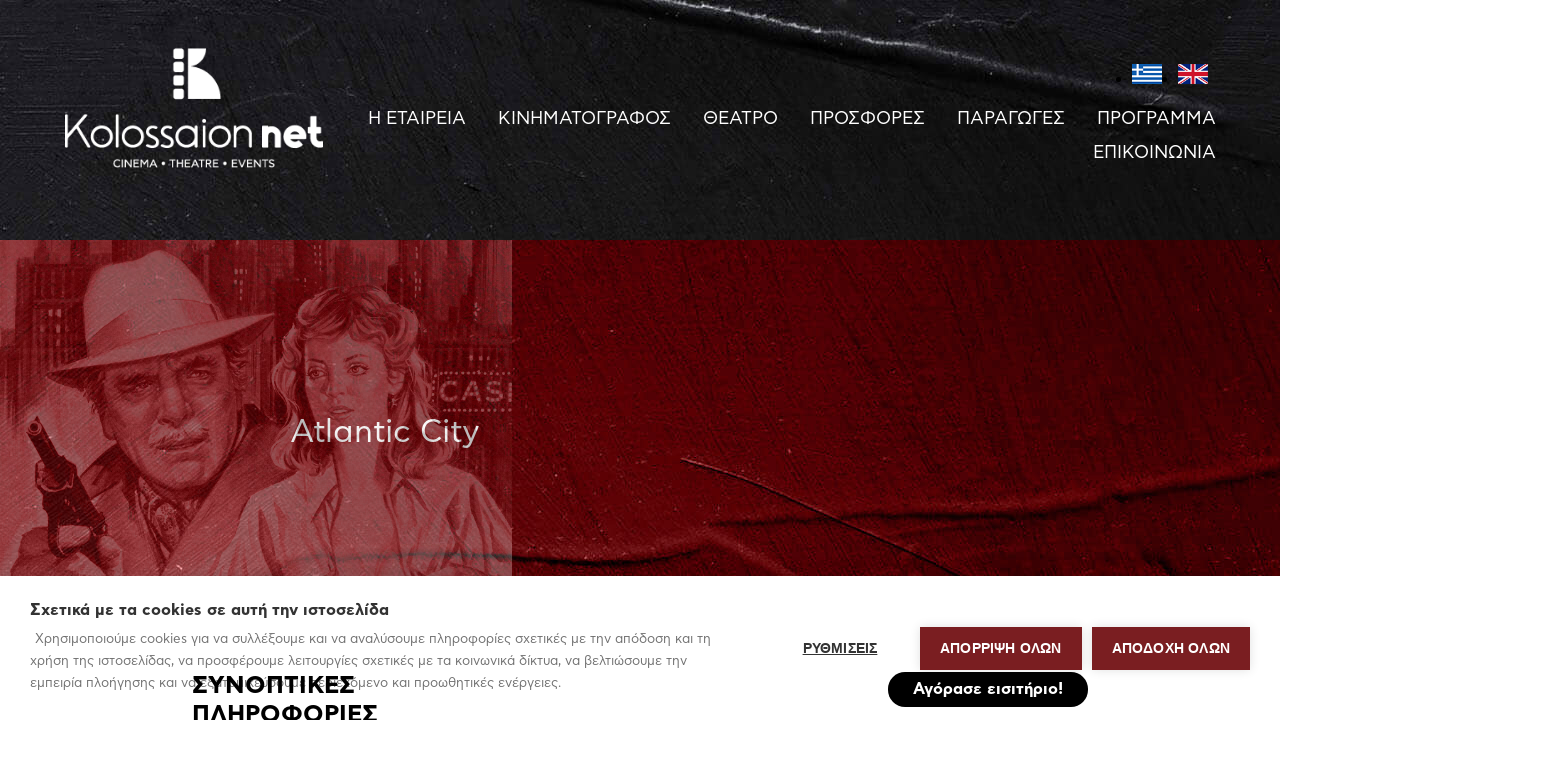

--- FILE ---
content_type: text/html; charset=UTF-8
request_url: https://kolossaion.com/movie/atlantic-city/
body_size: 15744
content:
<!doctype html>

<html lang="el">
	
<head>

	
	<meta charset="UTF-8">
    
	<meta name="viewport" content="width=device-width, initial-scale=1">
	<link rel="profile" href="http://gmpg.org/xfn/11">
	<title>Atlantic City &#x2d; Kolossaion net</title>

<!-- The SEO Framework by Sybre Waaijer -->
<meta name="robots" content="max-snippet:-1,max-image-preview:standard,max-video-preview:-1" />
<link rel="canonical" href="https://kolossaion.com/movie/atlantic-city/" />
<meta property="og:type" content="article" />
<meta property="og:locale" content="el_GR" />
<meta property="og:site_name" content="Kolossaion net" />
<meta property="og:title" content="Atlantic City" />
<meta property="og:url" content="https://kolossaion.com/movie/atlantic-city/" />
<meta property="article:published_time" content="2022-09-07T08:42:59+00:00" />
<meta property="article:modified_time" content="2022-09-07T08:42:59+00:00" />
<meta name="twitter:card" content="summary_large_image" />
<meta name="twitter:title" content="Atlantic City" />
<script type="application/ld+json">{"@context":"https://schema.org","@graph":[{"@type":"WebSite","@id":"https://kolossaion.com/#/schema/WebSite","url":"https://kolossaion.com/","name":"Kolossaion net","description":"Cinema &#8211; Theatre &#8211; Events","inLanguage":"el","potentialAction":{"@type":"SearchAction","target":{"@type":"EntryPoint","urlTemplate":"https://kolossaion.com/search/{search_term_string}/"},"query-input":"required name=search_term_string"},"publisher":{"@type":"Organization","@id":"https://kolossaion.com/#/schema/Organization","name":"Kolossaion net","url":"https://kolossaion.com/"}},{"@type":"WebPage","@id":"https://kolossaion.com/movie/atlantic-city/","url":"https://kolossaion.com/movie/atlantic-city/","name":"Atlantic City &#x2d; Kolossaion net","inLanguage":"el","isPartOf":{"@id":"https://kolossaion.com/#/schema/WebSite"},"breadcrumb":{"@type":"BreadcrumbList","@id":"https://kolossaion.com/#/schema/BreadcrumbList","itemListElement":[{"@type":"ListItem","position":1,"item":"https://kolossaion.com/","name":"Kolossaion net"},{"@type":"ListItem","position":2,"item":"https://kolossaion.com/movie/","name":"Αρχεία: Ταινίες"},{"@type":"ListItem","position":3,"name":"Atlantic City"}]},"potentialAction":{"@type":"ReadAction","target":"https://kolossaion.com/movie/atlantic-city/"},"datePublished":"2022-09-07T08:42:59+00:00","dateModified":"2022-09-07T08:42:59+00:00","author":{"@type":"Person","@id":"https://kolossaion.com/#/schema/Person/c7a9c8c15b639af555f021cfcd7c0b10","name":"admin"}}]}</script>
<!-- / The SEO Framework by Sybre Waaijer | 9.97ms meta | 2.98ms boot -->

<link rel='stylesheet' id='classic-theme-styles-css' href='https://kolossaion.com/wp-includes/css/classic-themes.min.css?ver=6.2.2' type='text/css' media='all' />
<style id='global-styles-inline-css' type='text/css'>
body{--wp--preset--color--black: #000000;--wp--preset--color--cyan-bluish-gray: #abb8c3;--wp--preset--color--white: #ffffff;--wp--preset--color--pale-pink: #f78da7;--wp--preset--color--vivid-red: #cf2e2e;--wp--preset--color--luminous-vivid-orange: #ff6900;--wp--preset--color--luminous-vivid-amber: #fcb900;--wp--preset--color--light-green-cyan: #7bdcb5;--wp--preset--color--vivid-green-cyan: #00d084;--wp--preset--color--pale-cyan-blue: #8ed1fc;--wp--preset--color--vivid-cyan-blue: #0693e3;--wp--preset--color--vivid-purple: #9b51e0;--wp--preset--color--color-a: #3fbfa9;--wp--preset--color--color-b: #297491;--wp--preset--color--color-c: #99c0ff;--wp--preset--color--color-d: #d37e1c;--wp--preset--color--color-e: #e8c22a;--wp--preset--color--color-f: #90ADC6;--wp--preset--color--color-black: #000;--wp--preset--color--color-white: #FFF;--wp--preset--gradient--vivid-cyan-blue-to-vivid-purple: linear-gradient(135deg,rgba(6,147,227,1) 0%,rgb(155,81,224) 100%);--wp--preset--gradient--light-green-cyan-to-vivid-green-cyan: linear-gradient(135deg,rgb(122,220,180) 0%,rgb(0,208,130) 100%);--wp--preset--gradient--luminous-vivid-amber-to-luminous-vivid-orange: linear-gradient(135deg,rgba(252,185,0,1) 0%,rgba(255,105,0,1) 100%);--wp--preset--gradient--luminous-vivid-orange-to-vivid-red: linear-gradient(135deg,rgba(255,105,0,1) 0%,rgb(207,46,46) 100%);--wp--preset--gradient--very-light-gray-to-cyan-bluish-gray: linear-gradient(135deg,rgb(238,238,238) 0%,rgb(169,184,195) 100%);--wp--preset--gradient--cool-to-warm-spectrum: linear-gradient(135deg,rgb(74,234,220) 0%,rgb(151,120,209) 20%,rgb(207,42,186) 40%,rgb(238,44,130) 60%,rgb(251,105,98) 80%,rgb(254,248,76) 100%);--wp--preset--gradient--blush-light-purple: linear-gradient(135deg,rgb(255,206,236) 0%,rgb(152,150,240) 100%);--wp--preset--gradient--blush-bordeaux: linear-gradient(135deg,rgb(254,205,165) 0%,rgb(254,45,45) 50%,rgb(107,0,62) 100%);--wp--preset--gradient--luminous-dusk: linear-gradient(135deg,rgb(255,203,112) 0%,rgb(199,81,192) 50%,rgb(65,88,208) 100%);--wp--preset--gradient--pale-ocean: linear-gradient(135deg,rgb(255,245,203) 0%,rgb(182,227,212) 50%,rgb(51,167,181) 100%);--wp--preset--gradient--electric-grass: linear-gradient(135deg,rgb(202,248,128) 0%,rgb(113,206,126) 100%);--wp--preset--gradient--midnight: linear-gradient(135deg,rgb(2,3,129) 0%,rgb(40,116,252) 100%);--wp--preset--duotone--dark-grayscale: url('#wp-duotone-dark-grayscale');--wp--preset--duotone--grayscale: url('#wp-duotone-grayscale');--wp--preset--duotone--purple-yellow: url('#wp-duotone-purple-yellow');--wp--preset--duotone--blue-red: url('#wp-duotone-blue-red');--wp--preset--duotone--midnight: url('#wp-duotone-midnight');--wp--preset--duotone--magenta-yellow: url('#wp-duotone-magenta-yellow');--wp--preset--duotone--purple-green: url('#wp-duotone-purple-green');--wp--preset--duotone--blue-orange: url('#wp-duotone-blue-orange');--wp--preset--font-size--small: 13px;--wp--preset--font-size--medium: 20px;--wp--preset--font-size--large: 36px;--wp--preset--font-size--x-large: 42px;--wp--preset--spacing--20: 0.44rem;--wp--preset--spacing--30: 0.67rem;--wp--preset--spacing--40: 1rem;--wp--preset--spacing--50: 1.5rem;--wp--preset--spacing--60: 2.25rem;--wp--preset--spacing--70: 3.38rem;--wp--preset--spacing--80: 5.06rem;--wp--preset--shadow--natural: 6px 6px 9px rgba(0, 0, 0, 0.2);--wp--preset--shadow--deep: 12px 12px 50px rgba(0, 0, 0, 0.4);--wp--preset--shadow--sharp: 6px 6px 0px rgba(0, 0, 0, 0.2);--wp--preset--shadow--outlined: 6px 6px 0px -3px rgba(255, 255, 255, 1), 6px 6px rgba(0, 0, 0, 1);--wp--preset--shadow--crisp: 6px 6px 0px rgba(0, 0, 0, 1);}:where(.is-layout-flex){gap: 0.5em;}body .is-layout-flow > .alignleft{float: left;margin-inline-start: 0;margin-inline-end: 2em;}body .is-layout-flow > .alignright{float: right;margin-inline-start: 2em;margin-inline-end: 0;}body .is-layout-flow > .aligncenter{margin-left: auto !important;margin-right: auto !important;}body .is-layout-constrained > .alignleft{float: left;margin-inline-start: 0;margin-inline-end: 2em;}body .is-layout-constrained > .alignright{float: right;margin-inline-start: 2em;margin-inline-end: 0;}body .is-layout-constrained > .aligncenter{margin-left: auto !important;margin-right: auto !important;}body .is-layout-constrained > :where(:not(.alignleft):not(.alignright):not(.alignfull)){max-width: var(--wp--style--global--content-size);margin-left: auto !important;margin-right: auto !important;}body .is-layout-constrained > .alignwide{max-width: var(--wp--style--global--wide-size);}body .is-layout-flex{display: flex;}body .is-layout-flex{flex-wrap: wrap;align-items: center;}body .is-layout-flex > *{margin: 0;}:where(.wp-block-columns.is-layout-flex){gap: 2em;}.has-black-color{color: var(--wp--preset--color--black) !important;}.has-cyan-bluish-gray-color{color: var(--wp--preset--color--cyan-bluish-gray) !important;}.has-white-color{color: var(--wp--preset--color--white) !important;}.has-pale-pink-color{color: var(--wp--preset--color--pale-pink) !important;}.has-vivid-red-color{color: var(--wp--preset--color--vivid-red) !important;}.has-luminous-vivid-orange-color{color: var(--wp--preset--color--luminous-vivid-orange) !important;}.has-luminous-vivid-amber-color{color: var(--wp--preset--color--luminous-vivid-amber) !important;}.has-light-green-cyan-color{color: var(--wp--preset--color--light-green-cyan) !important;}.has-vivid-green-cyan-color{color: var(--wp--preset--color--vivid-green-cyan) !important;}.has-pale-cyan-blue-color{color: var(--wp--preset--color--pale-cyan-blue) !important;}.has-vivid-cyan-blue-color{color: var(--wp--preset--color--vivid-cyan-blue) !important;}.has-vivid-purple-color{color: var(--wp--preset--color--vivid-purple) !important;}.has-black-background-color{background-color: var(--wp--preset--color--black) !important;}.has-cyan-bluish-gray-background-color{background-color: var(--wp--preset--color--cyan-bluish-gray) !important;}.has-white-background-color{background-color: var(--wp--preset--color--white) !important;}.has-pale-pink-background-color{background-color: var(--wp--preset--color--pale-pink) !important;}.has-vivid-red-background-color{background-color: var(--wp--preset--color--vivid-red) !important;}.has-luminous-vivid-orange-background-color{background-color: var(--wp--preset--color--luminous-vivid-orange) !important;}.has-luminous-vivid-amber-background-color{background-color: var(--wp--preset--color--luminous-vivid-amber) !important;}.has-light-green-cyan-background-color{background-color: var(--wp--preset--color--light-green-cyan) !important;}.has-vivid-green-cyan-background-color{background-color: var(--wp--preset--color--vivid-green-cyan) !important;}.has-pale-cyan-blue-background-color{background-color: var(--wp--preset--color--pale-cyan-blue) !important;}.has-vivid-cyan-blue-background-color{background-color: var(--wp--preset--color--vivid-cyan-blue) !important;}.has-vivid-purple-background-color{background-color: var(--wp--preset--color--vivid-purple) !important;}.has-black-border-color{border-color: var(--wp--preset--color--black) !important;}.has-cyan-bluish-gray-border-color{border-color: var(--wp--preset--color--cyan-bluish-gray) !important;}.has-white-border-color{border-color: var(--wp--preset--color--white) !important;}.has-pale-pink-border-color{border-color: var(--wp--preset--color--pale-pink) !important;}.has-vivid-red-border-color{border-color: var(--wp--preset--color--vivid-red) !important;}.has-luminous-vivid-orange-border-color{border-color: var(--wp--preset--color--luminous-vivid-orange) !important;}.has-luminous-vivid-amber-border-color{border-color: var(--wp--preset--color--luminous-vivid-amber) !important;}.has-light-green-cyan-border-color{border-color: var(--wp--preset--color--light-green-cyan) !important;}.has-vivid-green-cyan-border-color{border-color: var(--wp--preset--color--vivid-green-cyan) !important;}.has-pale-cyan-blue-border-color{border-color: var(--wp--preset--color--pale-cyan-blue) !important;}.has-vivid-cyan-blue-border-color{border-color: var(--wp--preset--color--vivid-cyan-blue) !important;}.has-vivid-purple-border-color{border-color: var(--wp--preset--color--vivid-purple) !important;}.has-vivid-cyan-blue-to-vivid-purple-gradient-background{background: var(--wp--preset--gradient--vivid-cyan-blue-to-vivid-purple) !important;}.has-light-green-cyan-to-vivid-green-cyan-gradient-background{background: var(--wp--preset--gradient--light-green-cyan-to-vivid-green-cyan) !important;}.has-luminous-vivid-amber-to-luminous-vivid-orange-gradient-background{background: var(--wp--preset--gradient--luminous-vivid-amber-to-luminous-vivid-orange) !important;}.has-luminous-vivid-orange-to-vivid-red-gradient-background{background: var(--wp--preset--gradient--luminous-vivid-orange-to-vivid-red) !important;}.has-very-light-gray-to-cyan-bluish-gray-gradient-background{background: var(--wp--preset--gradient--very-light-gray-to-cyan-bluish-gray) !important;}.has-cool-to-warm-spectrum-gradient-background{background: var(--wp--preset--gradient--cool-to-warm-spectrum) !important;}.has-blush-light-purple-gradient-background{background: var(--wp--preset--gradient--blush-light-purple) !important;}.has-blush-bordeaux-gradient-background{background: var(--wp--preset--gradient--blush-bordeaux) !important;}.has-luminous-dusk-gradient-background{background: var(--wp--preset--gradient--luminous-dusk) !important;}.has-pale-ocean-gradient-background{background: var(--wp--preset--gradient--pale-ocean) !important;}.has-electric-grass-gradient-background{background: var(--wp--preset--gradient--electric-grass) !important;}.has-midnight-gradient-background{background: var(--wp--preset--gradient--midnight) !important;}.has-small-font-size{font-size: var(--wp--preset--font-size--small) !important;}.has-medium-font-size{font-size: var(--wp--preset--font-size--medium) !important;}.has-large-font-size{font-size: var(--wp--preset--font-size--large) !important;}.has-x-large-font-size{font-size: var(--wp--preset--font-size--x-large) !important;}
.wp-block-navigation a:where(:not(.wp-element-button)){color: inherit;}
:where(.wp-block-columns.is-layout-flex){gap: 2em;}
.wp-block-pullquote{font-size: 1.5em;line-height: 1.6;}
</style>
<link href="https://kolossaion.com/wp-content/plugins/actus-blocks/css/actus-blocks-FE.css?ver=1644868556"  rel="stylesheet" rel="preload" as="style"/>
<link rel='stylesheet' id='contact-form-7-css' href='https://kolossaion.com/wp-content/plugins/contact-form-7/includes/css/styles.css?ver=5.7.7' type='text/css' media='all' />
<link href="https://kolossaion.com/wp-content/themes/abstract/abstract.css?ver=1668763522"  rel="stylesheet" rel="preload" as="style"/>
<script type='text/javascript' src='https://kolossaion.com/wp-includes/js/jquery/jquery.min.js?ver=3.6.4' id='jquery-core-js'></script>
<script src="https://kolossaion.com/wp-includes/js/jquery/jquery-migrate.min.js?ver=3.4.0" defer="defer" type="text/javascript"></script>
<script type='text/javascript' id='actus-blocks-FE-defer-js-extra'>
/* <![CDATA[ */
var acb_phpDATA = {"ajax_url":"https:\/\/kolossaion.com\/wp-admin\/admin-ajax.php","plugin_dir":"\/var\/www\/vhosts\/393375926.linuxzone119.grserver.gr\/kolossaion.com\/wp-content\/plugins\/actus-blocks\/","plugin_url":"https:\/\/kolossaion.com\/wp-content\/plugins\/actus-blocks\/","options":{"test_a":false,"color_a":false,"color_b":false,"color_c":false,"color_d":false,"color_e":false,"color_f":false},"fields":"","globals":{"init":true,"palette":{"color_A":"#3fbfa9","color_B":"#297491","color_C":"#99c0ff","color_D":"#d37e1c","color_E":"#e8c22a","color_F":"#90ADC6"},"breakpoints":{"desktop":"1560","laptop":"1280","tablet":"1024","tablet2":"800","mobile":"640","mobile2":"360"},"logo":"https:\/\/kolossaion.com\/wp-content\/themes\/abstract\/img\/logo.png","favicon":"https:\/\/kolossaion.com\/wp-content\/themes\/abstract\/img\/favicon.png","form_email":"sic@healthmarketing.gr"},"image_sizes":["thumbnail","medium","medium_large","large"],"image_sizes_full":{"thumbnail":{"width":200,"height":200,"crop":true},"medium":{"width":600,"height":400,"crop":false},"large":{"width":1400,"height":1024,"crop":false}},"svg":{"loader1":"\r\n<svg class=\"svg-loader\" viewBox=\"0 0 100 100\" enable-background=\"new 0 0 100 100\">\r\n <path d=\"M31.6,3.5C5.9,13.6-6.6,42.7,3.5,68.4c10.1,25.7,39.2,38.3,64.9,28.1l-3.1-7.9c-21.3,8.4-45.4-2-53.8-23.3\r\n  c-8.4-21.3,2-45.4,23.3-53.8L31.6,3.5z\">\r\n      <animateTransform \r\n         attributeName=\"transform\" \r\n         attributeType=\"XML\" \r\n         type=\"rotate\"\r\n         dur=\"2s\" \r\n         from=\"0 50 50\"\r\n         to=\"360 50 50\" \r\n         repeatCount=\"indefinite\" \/>\r\n  <\/path>\r\n <path d=\"M42.3,39.6c5.7-4.3,13.9-3.1,18.1,2.7c4.3,5.7,3.1,13.9-2.7,18.1l4.1,5.5c8.8-6.5,10.6-19,4.1-27.7\r\n  c-6.5-8.8-19-10.6-27.7-4.1L42.3,39.6z\">\r\n      <animateTransform \r\n         attributeName=\"transform\" \r\n         attributeType=\"XML\" \r\n         type=\"rotate\"\r\n         dur=\"1s\" \r\n         from=\"0 50 50\"\r\n         to=\"-360 50 50\" \r\n         repeatCount=\"indefinite\" \/>\r\n  <\/path>\r\n <path d=\"M82,35.7C74.1,18,53.4,10.1,35.7,18S10.1,46.6,18,64.3l7.6-3.4c-6-13.5,0-29.3,13.5-35.3s29.3,0,35.3,13.5\r\n  L82,35.7z\">\r\n      <animateTransform \r\n         attributeName=\"transform\" \r\n         attributeType=\"XML\" \r\n         type=\"rotate\"\r\n         dur=\"2s\" \r\n         from=\"0 50 50\"\r\n         to=\"360 50 50\" \r\n         repeatCount=\"indefinite\" \/>\r\n  <\/path>\r\n<\/svg>","loader":"\r\n<svg class=\"svg-loader\" viewBox=\"-20 0 100 100\" enable-background=\"new 0 0 0 0\">\r\n  <circle cx=\"6\" cy=\"50\" r=\"6\">\r\n    <animateTransform \r\n       attributeName=\"transform\" \r\n       dur=\"1s\" \r\n       type=\"translate\" \r\n       values=\"0 15 ; 0 -15; 0 15\" \r\n       repeatCount=\"indefinite\" \r\n       begin=\"0.1\"\/>\r\n  <\/circle>\r\n  <circle cx=\"30\" cy=\"50\" r=\"6\">\r\n    <animateTransform \r\n       attributeName=\"transform\" \r\n       dur=\"1s\" \r\n       type=\"translate\" \r\n       values=\"0 10 ; 0 -10; 0 10\" \r\n       repeatCount=\"indefinite\" \r\n       begin=\"0.2\"\/>\r\n  <\/circle>\r\n  <circle cx=\"54\" cy=\"50\" r=\"6\">\r\n    <animateTransform \r\n       attributeName=\"transform\" \r\n       dur=\"1s\" \r\n       type=\"translate\" \r\n       values=\"0 5 ; 0 -5; 0 5\" \r\n       repeatCount=\"indefinite\" \r\n       begin=\"0.3\"\/>\r\n  <\/circle>\r\n<\/svg>\r\n","trash":"\r\n<svg viewBox=\"0 0 384 384\">\r\n\t<path d=\"M64,341.333C64,364.907,83.093,384,106.667,384h170.667C300.907,384,320,364.907,320,341.333v-256H64V341.333z\"\/>\r\n\t<polygon points=\"266.667,21.333 245.333,0 138.667,0 117.333,21.333 42.667,21.333 42.667,64 341.333,64 341.333,21.333\"\/>\r\n<\/svg>","arrow":"\r\n<svg viewBox='0 0 451.846 451.847' data>\r\n\t<path d='M345.441,248.292L151.154,442.573c-12.359,12.365-32.397,12.365-44.75,0c-12.354-12.354-12.354-32.391,0-44.744 L278.318,225.92L106.409,54.017c-12.354-12.359-12.354-32.394,0-44.748c12.354-12.359,32.391-12.359,44.75,0l194.287,194.284 c6.177,6.18,9.262,14.271,9.262,22.366C354.708,234.018,351.617,242.115,345.441,248.292z'\/>\r\n<\/svg>\r\n","times":"\r\n<svg class=\"svg-times\" viewBox=\"0 0 511.992 511.992\">\r\n<path d=\"m415.402344 495.421875-159.40625-159.410156-159.40625 159.410156c-22.097656 22.09375-57.921875 22.09375-80.019532 0-22.09375-22.097656-22.09375-57.921875 0-80.019531l159.410157-159.40625-159.410157-159.40625c-22.09375-22.097656-22.09375-57.921875 0-80.019532 22.097657-22.09375 57.921876-22.09375 80.019532 0l159.40625 159.410157 159.40625-159.410157c22.097656-22.09375 57.921875-22.09375 80.019531 0 22.09375 22.097657 22.09375 57.921876 0 80.019532l-159.410156 159.40625 159.410156 159.40625c22.09375 22.097656 22.09375 57.921875 0 80.019531-22.097656 22.09375-57.921875 22.09375-80.019531 0zm0 0\"\/><\/svg>\r\n","social-fb":"\r\n<svg viewBox='0 0 11.57 24.89' data>\r\n\t<path d='M11.12,12.45H7.63V24.89H2.46V12.45H0V8.06H2.46V5.22c0-2,1-5.22,5.22-5.22l3.83,0V4.28H8.73a1.05,1.05,0,0,0-1.1,1.2V8.06h3.94Zm0,0'\/>\r\n<\/svg>\r\n","social-twitter":"\r\n<svg viewBox=\"0 0 512 512\" data>\r\n\t<path d=\"M512,97.248c-19.04,8.352-39.328,13.888-60.48,16.576c21.76-12.992,38.368-33.408,46.176-58.016 c-20.288,12.096-42.688,20.64-66.56,25.408C411.872,60.704,384.416,48,354.464,48c-58.112,0-104.896,47.168-104.896,104.992 c0,8.32,0.704,16.32,2.432,23.936c-87.264-4.256-164.48-46.08-216.352-109.792c-9.056,15.712-14.368,33.696-14.368,53.056 c0,36.352,18.72,68.576,46.624,87.232c-16.864-0.32-33.408-5.216-47.424-12.928c0,0.32,0,0.736,0,1.152 c0,51.008,36.384,93.376,84.096,103.136c-8.544,2.336-17.856,3.456-27.52,3.456c-6.72,0-13.504-0.384-19.872-1.792 c13.6,41.568,52.192,72.128,98.08,73.12c-35.712,27.936-81.056,44.768-130.144,44.768c-8.608,0-16.864-0.384-25.12-1.44 C46.496,446.88,101.6,464,161.024,464c193.152,0,298.752-160,298.752-298.688c0-4.64-0.16-9.12-0.384-13.568 C480.224,136.96,497.728,118.496,512,97.248z\"\/>\r\n<\/svg>\r\n","social-youtube":"\r\n<svg viewBox='0 0 32.9 39.48' data>\r\n\t<path d='M27.83,28.88H25.66V27.62a1,1,0,0,1,1-1h.14a1,1,0,0,1,1,1Zm-8.13-2.7a.93.93,0,0,0-1,.82v6.12a1,1,0,0,0,2,0V27A.93.93,0,0,0,19.7,26.18Zm13.2-3.42V34.4a5.25,5.25,0,0,1-5.38,5.08H5.38A5.25,5.25,0,0,1,0,34.4V22.76a5.25,5.25,0,0,1,5.38-5.08H27.52A5.25,5.25,0,0,1,32.9,22.76Zm-26,12.91V23.4H9.6V21.58H2.29v1.79H4.57v12.3Zm8.23-10.44H12.8v6.55a11.61,11.61,0,0,1,0,1.59c-.19.51-1,1-1.35.05a13,13,0,0,1,0-1.6V25.23H9.15v6.49c0,1,0,1.74,0,2.07.06.6,0,1.29.59,1.69,1,.74,3-.11,3.5-1.17v1.35h1.84V25.23Zm7.32,7.5V27.28c0-2.08-1.56-3.32-3.67-1.64V21.58H16.46v14l1.88,0,.17-.87C20.9,36.88,22.41,35.37,22.4,32.73ZM29.56,32H27.85c0,.07,0,.15,0,.23v1a.94.94,0,0,1-.94.93h-.34a.94.94,0,0,1-.94-.93V30.69h3.93V29.21a23.32,23.32,0,0,0-.12-2.78c-.28-2-3-2.26-4.41-1.26a2.58,2.58,0,0,0-1,1.29,7.27,7.27,0,0,0-.29,2.3V32C23.78,37.42,30.35,36.65,29.56,32Zm-8.8-17.65a1.56,1.56,0,0,0,.55.69,1.59,1.59,0,0,0,.94.26,1.46,1.46,0,0,0,.88-.27,2.1,2.1,0,0,0,.64-.82l0,.9h2.55V4.27h-2v8.44a.84.84,0,0,1-1.67,0V4.27H20.5v7.31c0,.93,0,1.55,0,1.87A3.14,3.14,0,0,0,20.76,14.36ZM13,8.23a9,9,0,0,1,.26-2.44A2.61,2.61,0,0,1,16,3.85a3.16,3.16,0,0,1,1.52.34,2.53,2.53,0,0,1,1,.89,3.51,3.51,0,0,1,.47,1.13A9,9,0,0,1,19.06,8v2.74a14.85,14.85,0,0,1-.12,2.22,3.51,3.51,0,0,1-.5,1.32,2.38,2.38,0,0,1-1,.9,3.13,3.13,0,0,1-1.38.29,3.84,3.84,0,0,1-1.47-.25,2,2,0,0,1-.94-.75,3.34,3.34,0,0,1-.48-1.22A11.72,11.72,0,0,1,13,11.1V8.23Zm2,4.31a1,1,0,1,0,2,0V6.77a1,1,0,1,0-2,0ZM8,15.46h2.41V7.14L13.23,0H10.6L9.08,5.31,7.55,0H4.95L8,7.14Z'\/>\r\n<\/svg>\r\n","social-linkedin":"\r\n<svg viewBox='0 0 24.33 23.25' data>\r\n\t<path d='M24.33,14.25v9H19.12V14.86c0-2.11-.75-3.55-2.64-3.55a2.85,2.85,0,0,0-2.68,1.91,3.57,3.57,0,0,0-.17,1.27v8.76H8.41S8.48,9,8.41,7.56h5.22V9.79l0,.05h0V9.79a5.18,5.18,0,0,1,4.7-2.59C21.76,7.19,24.33,9.44,24.33,14.25ZM3,0a2.72,2.72,0,1,0-.07,5.42h0A2.72,2.72,0,1,0,3,0ZM.31,23.25H5.52V7.56H.31Z'\/>\r\n<\/svg>\r\n","social-instagram":"\r\n<svg viewBox='0 0 29.27 29.27' data>\r\n\t<path d='M21.19,0H8.08A8.09,8.09,0,0,0,0,8.08V21.19a8.09,8.09,0,0,0,8.08,8.08H21.19a8.09,8.09,0,0,0,8.08-8.08V8.08A8.09,8.09,0,0,0,21.19,0Zm5.48,21.19a5.49,5.49,0,0,1-5.48,5.48H8.08A5.49,5.49,0,0,1,2.6,21.19V8.08A5.49,5.49,0,0,1,8.08,2.6H21.19a5.49,5.49,0,0,1,5.48,5.48V21.19Z'\/>\r\n\t<path d='M14.63,7.09a7.54,7.54,0,1,0,7.54,7.54A7.55,7.55,0,0,0,14.63,7.09Zm0,12.49a4.94,4.94,0,1,1,4.94-4.94A5,5,0,0,1,14.63,19.58Z'\/>\r\n\t<path d='M22.49,4.89a1.9,1.9,0,1,0,1.35.56A1.91,1.91,0,0,0,22.49,4.89Z'\/>\r\n<\/svg>\r\n","navicon":"\r\n<svg viewBox=\"0 0 469.333 469.333\">\r\n\t<path d=\"M53.333,106.667H416c29.417,0,53.333-23.927,53.333-53.333S445.417,0,416,0H53.333C23.917,0,0,23.927,0,53.333\r\n\t\tS23.917,106.667,53.333,106.667z\"\/>\r\n\t<path d=\"M416,181.333H53.333C23.917,181.333,0,205.26,0,234.667S23.917,288,53.333,288H416c29.417,0,53.333-23.927,53.333-53.333\r\n\t\tS445.417,181.333,416,181.333z\"\/>\r\n\t<path d=\"M416,362.667H53.333C23.917,362.667,0,386.594,0,416s23.917,53.333,53.333,53.333H416\r\n\t\tc29.417,0,53.333-23.927,53.333-53.333S445.417,362.667,416,362.667z\"\/>\r\n<\/svg>","fax":"\r\n<svg viewBox=\"0 0 512 512\">\r\n\t<path d=\"m201 12.714v184.286h267v-184.286c0-7.022-5.692-12.714-12.714-12.714h-241.572c-7.022 0-12.714 5.692-12.714 12.714zm63.89 33.131h70.271c8.284 0 15 6.716 15 15s-6.716 15-15 15h-70.271c-8.284 0-15-6.716-15-15s6.715-15 15-15zm0 75.142h139.22c8.284 0 15 6.716 15 15s-6.716 15-15 15h-139.22c-8.284 0-15-6.716-15-15s6.715-15 15-15z\"\/><path d=\"m472 227h-275c-22.091 0-40 17.909-40 40v205c0 22.091 17.909 40 40 40h275c22.091 0 40-17.909 40-40v-205c0-22.091-17.909-40-40-40zm-207.5 217.5h-20c-8.284 0-15-6.716-15-15s6.716-15 15-15h20c8.284 0 15 6.716 15 15s-6.716 15-15 15zm0-60h-20c-8.284 0-15-6.716-15-15s6.716-15 15-15h20c8.284 0 15 6.716 15 15s-6.716 15-15 15zm0-60h-20c-8.284 0-15-6.716-15-15s6.716-15 15-15h20c8.284 0 15 6.716 15 15s-6.716 15-15 15zm80 120h-20c-8.284 0-15-6.716-15-15s6.716-15 15-15h20c8.284 0 15 6.716 15 15s-6.716 15-15 15zm0-60h-20c-8.284 0-15-6.716-15-15s6.716-15 15-15h20c8.284 0 15 6.716 15 15s-6.716 15-15 15zm0-60h-20c-8.284 0-15-6.716-15-15s6.716-15 15-15h20c8.284 0 15 6.716 15 15s-6.716 15-15 15zm80 120h-20c-8.284 0-15-6.716-15-15s6.716-15 15-15h20c8.284 0 15 6.716 15 15s-6.716 15-15 15zm0-60h-20c-8.284 0-15-6.716-15-15s6.716-15 15-15h20c8.284 0 15 6.716 15 15s-6.716 15-15 15zm0-60h-20c-8.284 0-15-6.716-15-15s6.716-15 15-15h20c8.284 0 15 6.716 15 15s-6.716 15-15 15z\"\/><path d=\"m87 227h-47c-22.091 0-40 17.909-40 40v205c0 22.091 17.909 40 40 40h47c22.091 0 40-17.909 40-40v-205c0-22.091-17.909-40-40-40z\"\/>\r\n<\/svg>","email":"\r\n<svg viewBox=\"0 0 511.626 511.626\">\r\n\t <path d=\"M49.106,178.729c6.472,4.567,25.981,18.131,58.528,40.685c32.548,22.554,57.482,39.92,74.803,52.099\r\n\t\t\tc1.903,1.335,5.946,4.237,12.131,8.71c6.186,4.476,11.326,8.093,15.416,10.852c4.093,2.758,9.041,5.852,14.849,9.277\r\n\t\t\tc5.806,3.422,11.279,5.996,16.418,7.7c5.14,1.718,9.898,2.569,14.275,2.569h0.287h0.288c4.377,0,9.137-0.852,14.277-2.569\r\n\t\t\tc5.137-1.704,10.615-4.281,16.416-7.7c5.804-3.429,10.752-6.52,14.845-9.277c4.093-2.759,9.229-6.376,15.417-10.852\r\n\t\t\tc6.184-4.477,10.232-7.375,12.135-8.71c17.508-12.179,62.051-43.11,133.615-92.79c13.894-9.703,25.502-21.411,34.827-35.116\r\n\t\t\tc9.332-13.699,13.993-28.07,13.993-43.105c0-12.564-4.523-23.319-13.565-32.264c-9.041-8.947-19.749-13.418-32.117-13.418H45.679\r\n\t\t\tc-14.655,0-25.933,4.948-33.832,14.844C3.949,79.562,0,91.934,0,106.779c0,11.991,5.236,24.985,15.703,38.974\r\n\t\t\tC26.169,159.743,37.307,170.736,49.106,178.729z\"\/>\r\n\t\t<path d=\"M483.072,209.275c-62.424,42.251-109.824,75.087-142.177,98.501c-10.849,7.991-19.65,14.229-26.409,18.699\r\n\t\t\tc-6.759,4.473-15.748,9.041-26.98,13.702c-11.228,4.668-21.692,6.995-31.401,6.995h-0.291h-0.287\r\n\t\t\tc-9.707,0-20.177-2.327-31.405-6.995c-11.228-4.661-20.223-9.229-26.98-13.702c-6.755-4.47-15.559-10.708-26.407-18.699\r\n\t\t\tc-25.697-18.842-72.995-51.68-141.896-98.501C17.987,202.047,8.375,193.762,0,184.437v226.685c0,12.57,4.471,23.319,13.418,32.265\r\n\t\t\tc8.945,8.949,19.701,13.422,32.264,13.422h420.266c12.56,0,23.315-4.473,32.261-13.422c8.949-8.949,13.418-19.694,13.418-32.265\r\n\t\t\tV184.437C503.441,193.569,493.927,201.854,483.072,209.275z\"\/>\r\n<\/svg>","cover":"\r\n<svg viewBox=\"0 0 24 24\"><path d=\"M4 4h7V2H4c-1.1 0-2 .9-2 2v7h2V4zm6 9l-4 5h12l-3-4-2.03 2.71L10 13zm7-4.5c0-.83-.67-1.5-1.5-1.5S14 7.67 14 8.5s.67 1.5 1.5 1.5S17 9.33 17 8.5zM20 2h-7v2h7v7h2V4c0-1.1-.9-2-2-2zm0 18h-7v2h7c1.1 0 2-.9 2-2v-7h-2v7zM4 13H2v7c0 1.1.9 2 2 2h7v-2H4v-7z\"><\/path><path d=\"M0 0h24v24H0z\" fill=\"none\"><\/path><\/svg>","menu_dots":"\r\n<svg viewBox=\"0 0 95 95\">\r\n\t<path d=\"M23,35H2c-1.104,0-2,0.896-2,2v21c0,1.104,0.896,2,2,2h21c1.104,0,2-0.896,2-2V37C25,35.896,24.105,35,23,35z\"\/>\r\n\t<path d=\"M58,35H37c-1.104,0-2,0.896-2,2v21c0,1.104,0.896,2,2,2h21c1.104,0,2-0.896,2-2V37C60,35.896,59.105,35,58,35z\"\/>\r\n\t<path d=\"M93,35H72c-1.104,0-2,0.896-2,2v21c0,1.104,0.896,2,2,2h21c1.104,0,2-0.896,2-2V37C95,35.896,94.105,35,93,35z\"\/>\r\n<\/svg>","grid":"\r\n<svg viewBox=\"0 0 512 512\">\r\n\t\t<rect x=\"180.67\" y=\"361.33\" width=\"150.67\" height=\"150.67\"\/>\r\n\t\t<rect x=\"180.67\" y=\"180.66\" width=\"150.67\" height=\"150.67\"\/>\r\n\t\t<rect x=\"361.33\" width=\"150.67\" height=\"150.66\"\/>\r\n\t\t<rect y=\"180.66\" width=\"150.67\" height=\"150.67\"\/>\r\n\t\t<rect x=\"361.33\" y=\"180.66\" width=\"150.67\" height=\"150.67\"\/>\r\n\t\t<rect y=\"361.33\" width=\"150.67\" height=\"150.67\"\/>\r\n\t\t<rect x=\"361.33\" y=\"361.33\" width=\"150.67\" height=\"150.67\"\/>\r\n\t\t<rect width=\"150.67\" height=\"150.66\"\/>\r\n\t\t<rect x=\"180.67\" width=\"150.67\" height=\"150.66\"\/>\r\n<\/svg>","list":"\r\n<svg viewBox=\"0 0 511.626 511.627\">\r\n\t<path d=\"M118.771,200.999H27.406c-7.611,0-14.084,2.664-19.414,7.994C2.663,214.32,0,220.791,0,228.407v54.823\r\n\t\tc0,7.61,2.663,14.078,7.992,19.406c5.33,5.329,11.803,7.994,19.414,7.994h91.365c7.611,0,14.084-2.665,19.414-7.994\r\n\t\tc5.33-5.328,7.992-11.796,7.992-19.406v-54.823c0-7.616-2.662-14.087-7.992-19.414S126.382,200.999,118.771,200.999z\"\/>\r\n\t<path d=\"M118.771,54.814H27.406c-7.611,0-14.084,2.663-19.414,7.993C2.663,68.137,0,74.61,0,82.221v54.821\r\n\t\tc0,7.616,2.663,14.091,7.992,19.417c5.33,5.327,11.803,7.994,19.414,7.994h91.365c7.611,0,14.084-2.667,19.414-7.994\r\n\t\ts7.992-11.798,7.992-19.414V82.225c0-7.611-2.662-14.084-7.992-19.417C132.855,57.48,126.382,54.814,118.771,54.814z\"\/>\r\n\t<path d=\"M118.771,347.177H27.406c-7.611,0-14.084,2.662-19.414,7.994C2.663,360.502,0,366.974,0,374.585v54.826\r\n\t\tc0,7.61,2.663,14.086,7.992,19.41c5.33,5.332,11.803,7.991,19.414,7.991h91.365c7.611,0,14.084-2.663,19.414-7.991\r\n\t\tc5.33-5.324,7.992-11.8,7.992-19.41v-54.826c0-7.611-2.662-14.083-7.992-19.411S126.382,347.177,118.771,347.177z\"\/>\r\n\t<path d=\"M484.215,200.999H210.131c-7.614,0-14.084,2.664-19.414,7.994s-7.992,11.798-7.992,19.414v54.823\r\n\t\tc0,7.61,2.662,14.078,7.992,19.406c5.327,5.329,11.8,7.994,19.414,7.994h274.091c7.61,0,14.085-2.665,19.41-7.994\r\n\t\tc5.332-5.328,7.994-11.796,7.994-19.406v-54.823c0-7.616-2.662-14.087-7.997-19.414\r\n\t\tC498.3,203.663,491.833,200.999,484.215,200.999z\"\/>\r\n\t<path d=\"M484.215,347.177H210.131c-7.614,0-14.084,2.662-19.414,7.994c-5.33,5.331-7.992,11.8-7.992,19.41v54.823\r\n\t\tc0,7.611,2.662,14.089,7.992,19.417c5.327,5.328,11.8,7.987,19.414,7.987h274.091c7.61,0,14.085-2.662,19.41-7.987\r\n\t\tc5.332-5.331,7.994-11.806,7.994-19.417v-54.823c0-7.61-2.662-14.085-7.997-19.41C498.3,349.846,491.833,347.177,484.215,347.177z\r\n\t\t\"\/>\r\n\t<path d=\"M503.629,62.811c-5.329-5.327-11.797-7.993-19.414-7.993H210.131c-7.614,0-14.084,2.663-19.414,7.993\r\n\t\ts-7.992,11.803-7.992,19.414v54.821c0,7.616,2.662,14.083,7.992,19.414c5.327,5.327,11.8,7.994,19.414,7.994h274.091\r\n\t\tc7.61,0,14.078-2.667,19.41-7.994s7.994-11.798,7.994-19.414V82.225C511.626,74.613,508.964,68.141,503.629,62.811z\"\/>\r\n<\/svg>","phone":"\r\n<svg viewBox=\"0 0 348.077 348.077\">\r\n\t<path d=\"M340.273,275.083l-53.755-53.761c-10.707-10.664-28.438-10.34-39.518,0.744l-27.082,27.076\r\n\t\tc-1.711-0.943-3.482-1.928-5.344-2.973c-17.102-9.476-40.509-22.464-65.14-47.113c-24.704-24.701-37.704-48.144-47.209-65.257\r\n\t\tc-1.003-1.813-1.964-3.561-2.913-5.221l18.176-18.149l8.936-8.947c11.097-11.1,11.403-28.826,0.721-39.521L73.39,8.194\r\n\t\tC62.708-2.486,44.969-2.162,33.872,8.938l-15.15,15.237l0.414,0.411c-5.08,6.482-9.325,13.958-12.484,22.02\r\n\t\tC3.74,54.28,1.927,61.603,1.098,68.941C-6,127.785,20.89,181.564,93.866,254.541c100.875,100.868,182.167,93.248,185.674,92.876\r\n\t\tc7.638-0.913,14.958-2.738,22.397-5.627c7.992-3.122,15.463-7.361,21.941-12.43l0.331,0.294l15.348-15.029\r\n\t\tC350.631,303.527,350.95,285.795,340.273,275.083z\"\/>\r\n<\/svg>"}};
/* ]]> */
</script>
<script src="https://kolossaion.com/wp-content/plugins/actus-blocks/js/actus-blocks-FE.js?ver=1.0" defer="defer" type="text/javascript"></script>
<link rel="https://api.w.org/" href="https://kolossaion.com/wp-json/" /><link rel="alternate" type="application/json" href="https://kolossaion.com/wp-json/wp/v2/movie/590" /><link rel="EditURI" type="application/rsd+xml" title="RSD" href="https://kolossaion.com/xmlrpc.php?rsd" />
<link rel="wlwmanifest" type="application/wlwmanifest+xml" href="https://kolossaion.com/wp-includes/wlwmanifest.xml" />
<link rel="alternate" type="application/json+oembed" href="https://kolossaion.com/wp-json/oembed/1.0/embed?url=https%3A%2F%2Fkolossaion.com%2Fmovie%2Fatlantic-city%2F" />
<link rel="alternate" type="text/xml+oembed" href="https://kolossaion.com/wp-json/oembed/1.0/embed?url=https%3A%2F%2Fkolossaion.com%2Fmovie%2Fatlantic-city%2F&#038;format=xml" />
<!-- Google tag (gtag.js) --> <script async src="https://www.googletagmanager.com/gtag/js?id=G-M0NMR2TPHX" type="text/plain" data-consent="analytics"></script> <script type="text/plain" data-consent="analytics"> window.dataLayer = window.dataLayer || []; function gtag(){dataLayer.push(arguments);} gtag('js', new Date()); gtag('config', 'G-M0NMR2TPHX'); </script><script type='text/javascript' data-cfasync='false'>var _mmunch = {'front': false, 'page': false, 'post': false, 'category': false, 'author': false, 'search': false, 'attachment': false, 'tag': false};_mmunch['post'] = true; _mmunch['postData'] = {"ID":590,"post_name":"atlantic-city","post_title":"Atlantic City","post_type":"movie","post_author":"1","post_status":"publish"}; _mmunch['postCategories'] = []; _mmunch['postTags'] = false; _mmunch['postAuthor'] = {"name":"","ID":""};</script><script data-cfasync="false" src="//a.mailmunch.co/app/v1/site.js" id="mailmunch-script" data-plugin="mc_mm" data-mailmunch-site-id="1064953" async></script><link rel="shortcut icon" href="https://kolossaion.com/wp-content/uploads/2022/02/favicon.png" />    <script>
        document.querySelector('html').style.display = "none";
    </script>
    	
<!-- Meta Pixel Code -->
<script>
!function(f,b,e,v,n,t,s)
{if(f.fbq)return;n=f.fbq=function(){n.callMethod?
n.callMethod.apply(n,arguments):n.queue.push(arguments)};
if(!f._fbq)f._fbq=n;n.push=n;n.loaded=!0;n.version='2.0';
n.queue=[];t=b.createElement(e);t.async=!0;
t.src=v;s=b.getElementsByTagName(e)[0];
s.parentNode.insertBefore(t,s)}(window, document,'script',
'https://connect.facebook.net/en_US/fbevents.js');
fbq('init', '8734841689878294');
fbq('track', 'PageView');
</script>
<noscript><img height="1" width="1" style="display:none"
src="https://www.facebook.com/tr?id=8734841689878294&ev=PageView&noscript=1"
/></noscript>
<!-- End Meta Pixel Code -->
	
</head>



<style>
    /* * { font-family: 'Din', sans-serif; } */
    #content, footer { display: none; }
    
    .close-mobile-menu { display: none; }

	:root {

		--colorA: #7a1e21;
		--colorB: #1c1c1c;
		--colorC: #e3e5e7;
		--colorD: #d37e1c;
		--colorE: hsl(48, 64%, 88%);

		--colorA25: #7a1e2140;
		--colorA5:  #7a1e2180;
		--colorA75: #7a1e21bf;

		--colorB25: #1c1c1c40;
		--colorB5:  #1c1c1c80;
		--colorB75: #1c1c1cbf;



		--gradA: linear-gradient(90deg, 
			#1c1c1c00,
			#1c1c1cbf,
			#1c1c1c		);

		--gradB: linear-gradient(75deg, 
			#d37e1c,
			#e8c22a,
			#e8c22a,
			#e8c22a,
			#d37e1c		);
	}
</style>
	
	
<body class="movie-template-default single single-movie postid-590 lang-el desktop chrome">

	<header>
		
		<div class="A-flex">
		 
			<!-- LOGO -->
			<a href="https://kolossaion.com/">
				<figure  class="A-logo">
											<img src="https://kolossaion.com/wp-content/uploads/2022/02/logo.png" alt="website logo">
									</figure>
			</a>
			
			<div class="A-flags">
				<ul class="languages">
						<li class="lang-item lang-item-4 lang-item-el current-lang lang-item-first"><a  lang="el" hreflang="el" href="https://kolossaion.com/movie/atlantic-city/"><img src="/wp-content/themes/abstract/polylang/el.png" alt="Ελληνικά" /></a></li>
	<li class="lang-item lang-item-7 lang-item-en no-translation"><a  lang="en-GB" hreflang="en-GB" href="https://kolossaion.com/en/home/"><img src="/wp-content/themes/abstract/polylang/en_GB.png" alt="English" /></a></li>
				</ul>
			</div>


			<!-- NAVIGATION -->
			<nav>

				<button class="menu-toggle">
					
<svg viewBox="0 0 100 100">
	<line x1="10" y1="10" x2="90" y2="10"></line> 
	<line x1="10" y1="40" x2="90" y2="40"></line> 
	<line x1="10" y1="70" x2="90" y2="70"></line> 
</svg>				</button>

				<div class="menu-menu-1-container"><ul id="menu-menu-1" class="menu"><li id="menu-item-122" class="menu-item menu-item-type-post_type menu-item-object-page menu-item-has-children menu-item-122"><a href="https://kolossaion.com/kolossaion-net/">Η ΕΤΑΙΡΕΙΑ</a>
<ul class="sub-menu">
	<li id="menu-item-118" class="menu-item menu-item-type-post_type menu-item-object-page menu-item-118"><a href="https://kolossaion.com/kolossaion-net/">KOLOSSAION NET</a></li>
	<li id="menu-item-120" class="menu-item menu-item-type-post_type menu-item-object-page menu-item-has-children menu-item-120"><a href="https://kolossaion.com/%ce%bf%ce%b9-%ce%b1%ce%b9%ce%b8%ce%bf%cf%85%cf%83%ce%b5%cf%82-%ce%bc%ce%b1%cf%82/">ΟΙ ΑΙΘΟΥΣΕΣ ΜΑΣ</a>
	<ul class="sub-menu">
		<li id="menu-item-247" class="menu-item menu-item-type-post_type menu-item-object-page menu-item-247"><a href="https://kolossaion.com/%ce%bf%ce%b9-%ce%b1%ce%b9%ce%b8%ce%bf%cf%85%cf%83%ce%b5%cf%82-%ce%bc%ce%b1%cf%82/%ce%b1%cf%80%ce%bf%ce%bb%ce%bb%cf%89%ce%bd/">Απόλλων</a></li>
		<li id="menu-item-374" class="menu-item menu-item-type-post_type menu-item-object-page menu-item-374"><a href="https://kolossaion.com/%ce%bf%ce%b9-%ce%b1%ce%b9%ce%b8%ce%bf%cf%85%cf%83%ce%b5%cf%82-%ce%bc%ce%b1%cf%82/%ce%b2%ce%b1%ce%ba%ce%bf%cf%85%cf%81%ce%b1/">Βακούρα</a></li>
		<li id="menu-item-124" class="menu-item menu-item-type-post_type menu-item-object-page menu-item-124"><a href="https://kolossaion.com/%ce%bf%ce%b9-%ce%b1%ce%b9%ce%b8%ce%bf%cf%85%cf%83%ce%b5%cf%82-%ce%bc%ce%b1%cf%82/%ce%b5%ce%bb%ce%bb%ce%b7%ce%bd%ce%b9%cf%82/">Ελληνίς</a></li>
		<li id="menu-item-352" class="menu-item menu-item-type-post_type menu-item-object-page menu-item-352"><a href="https://kolossaion.com/%ce%bf%ce%b9-%ce%b1%ce%b9%ce%b8%ce%bf%cf%85%cf%83%ce%b5%cf%82-%ce%bc%ce%b1%cf%82/%ce%ba%ce%bf%ce%bb%ce%bf%cf%83%cf%83%ce%b1%ce%b9%ce%bf%ce%bd/">Κολοσσαίον</a></li>
		<li id="menu-item-375" class="menu-item menu-item-type-post_type menu-item-object-page menu-item-375"><a href="https://kolossaion.com/%ce%bf%ce%b9-%ce%b1%ce%b9%ce%b8%ce%bf%cf%85%cf%83%ce%b5%cf%82-%ce%bc%ce%b1%cf%82/%ce%bc%ce%b1%ce%ba%ce%b5%ce%b4%ce%bf%ce%bd%ce%b9%ce%ba%ce%bf%ce%bd/">Μακεδονικόν</a></li>
		<li id="menu-item-246" class="menu-item menu-item-type-post_type menu-item-object-page menu-item-246"><a href="https://kolossaion.com/%ce%bf%ce%b9-%ce%b1%ce%b9%ce%b8%ce%bf%cf%85%cf%83%ce%b5%cf%82-%ce%bc%ce%b1%cf%82/%ce%bd%ce%b1%cf%84%ce%b1%ce%bb%ce%b9/">Ναταλί</a></li>
		<li id="menu-item-681" class="menu-item menu-item-type-post_type menu-item-object-page menu-item-681"><a href="https://kolossaion.com/%ce%bf%ce%b9-%ce%b1%ce%b9%ce%b8%ce%bf%cf%85%cf%83%ce%b5%cf%82-%ce%bc%ce%b1%cf%82/%cf%86%ce%b1%cf%81%ce%b3%ce%ba%ce%ac%ce%bd%ce%b7/">Artbox Fargani</a></li>
	</ul>
</li>
	<li id="menu-item-138" class="menu-item menu-item-type-post_type menu-item-object-page menu-item-138"><a href="https://kolossaion.com/%ce%bd%ce%b5%ce%b1/">ΝΕΑ</a></li>
	<li id="menu-item-140" class="menu-item menu-item-type-post_type menu-item-object-page menu-item-140"><a href="https://kolossaion.com/events/">EVENTS</a></li>
</ul>
</li>
<li id="menu-item-127" class="menu-item menu-item-type-post_type menu-item-object-page menu-item-127"><a href="https://kolossaion.com/%ce%ba%ce%b9%ce%bd%ce%b7%ce%bc%ce%b1%cf%84%ce%bf%ce%b3%cf%81%ce%b1%cf%86%ce%bf%cf%82/">ΚΙΝΗΜΑΤΟΓΡΑΦΟΣ</a></li>
<li id="menu-item-142" class="menu-item menu-item-type-post_type menu-item-object-page menu-item-142"><a href="https://kolossaion.com/%ce%b8%ce%b5%ce%b1%cf%84%cf%81%ce%bf/">ΘΕΑΤΡΟ</a></li>
<li id="menu-item-141" class="menu-item menu-item-type-post_type menu-item-object-page menu-item-141"><a href="https://kolossaion.com/%cf%80%cf%81%ce%bf%cf%83%cf%86%ce%bf%cf%81%ce%b5%cf%82/">ΠΡΟΣΦΟΡΕΣ</a></li>
<li id="menu-item-148" class="menu-item menu-item-type-post_type menu-item-object-page menu-item-148"><a href="https://kolossaion.com/%cf%80%ce%b1%cf%81%ce%b1%ce%b3%cf%89%ce%b3%ce%b5%cf%82/">ΠΑΡΑΓΩΓΕΣ</a></li>
<li id="menu-item-4601" class="menu-item menu-item-type-post_type menu-item-object-page menu-item-4601"><a href="https://kolossaion.com/%cf%80%cf%81%cf%8c%ce%b3%cf%81%ce%b1%ce%bc%ce%bc%ce%b1/">ΠΡΟΓΡΑΜΜΑ</a></li>
<li id="menu-item-139" class="menu-item menu-item-type-post_type menu-item-object-page menu-item-139"><a href="https://kolossaion.com/%ce%b5%cf%80%ce%b9%ce%ba%ce%bf%ce%b9%ce%bd%cf%89%ce%bd%ce%b9%ce%b1/">ΕΠΙΚΟΙΝΩΝΙΑ</a></li>
</ul></div>			</nav>
		
		</div>
		
		
	</header>
	
    
	<main id="content" class="site-content">



<article id="post-590">


	<!-- MOVIE COVER -->
	<section class="A-content A-movie-cover ">
		<h1>Atlantic City</h1>
		<picture class="photo">
			<img class='' src='https://kolossaion.com/wp-content/uploads/movies/photo/27Y0dGVBW0ZowwRjfa6nHbfP2aR.jpg'>		</picture>
			<figure class="wp-block-embed is-type-video is-provider-youtube wp-block-embed-youtube wp-embed-aspect-16-9 wp-has-aspect-ratio video">
		<div class="wp-block-embed__wrapper">
		<iframe src='https://www.youtube.com/embed/fwDjsStvBbA;rel=0&modestbranding=1&loop=1
&showinfo=0' title='ATLANTIC CITY Trailer' frameborder='0' allow='accelerometer; autoplay; clipboard-write; encrypted-media; gyroscope; picture-in-picture' allowfullscreen></iframe>		</div>
	</figure>
	
	</section> 


	<!-- MOVIE INFO -->
	<section class="A-movie-info">
		<div class="A-top">
			<h2>ΣΥΝΟΠΤΙΚΕΣ<br>ΠΛΗΡΟΦΟΡΙΕΣ</h2>
			<div class="A-button"><a href="#A-movie-schedule">Αγόρασε εισιτήριο!</a></div>
		</div>
		<div class="A-info">
							<div class="row">
					<label>Original τίτλος:</label>
					<p>Atlantic City</p>
				</div>
										<div class="row">
					<label>Σκηνοθεσία:</label>
					<p>Louis Malle</p>
				</div>
										<div class="row">
					<label>Σενάριο:</label>
					<p>John Guare</p>
				</div>
										<div class="row">
					<label>Μουσική:</label>
					<p>Michel Legrand</p>
				</div>
										<div class="row">
					<label>Ηθοποιοί:</label>
					<p>Burt Lancaster, Susan Sarandon, Kate Reid, Michel Piccoli</p>
				</div>
										<div class="row">
					<label>Διάρκεια:</label>
					<p>104 λεπτά</p>
				</div>
			
							<div class="row">
					<label>Είδη Ταινίας:</label>
					<p>Αστυνομική, Δράμα, Ρομαντική</p>
				</div>
										<div class="row">
					<label>Χώρες παραγωγής:</label>
					<p>Canada, France</p>
				</div>
										<div class="row">
					<label>Γλώσσες:</label>
					<p>Αγγλικά, Γαλλικά</p>
				</div>
										<div class="row">
					<label>Βραβεύσεις:</label>
					<p>Υποψήφια για 5 Oscars. 25 βραβεία & 22 υποψηφιότητες συνολικά</p>
				</div>
					</div>


		<div class="A-side-group">
			<div>CINEMA • THEATER • EVENTS</div>
		</div>

	</section>


	<!-- MOVIE ABOUT -->
	<section class="A-movie-about">
		<img class='photo' src='https://kolossaion.com/wp-content/uploads/movies/photo/27Y0dGVBW0ZowwRjfa6nHbfP2aR.jpg'>		<div class="A-flex">
			<div class="A-left">
				<h2>WHAT ABOUT:</h2>
				<h3>ΔΙΑΒΑΣΤΕ ΕΔΩ ΤΗΝ ΠΕΡΙΛΗΨΗ:</h3>
				<div>Στο Ατλάντικ Σίτι, το Λας Βέγκας της Ανατολικής Ακτής των ΗΠΑ, μια κλεμμένη ποσότητα ναρκωτικών θα φέρει κοντά έναν γερασμένο πρώην μικροπαράνομο και μια νεαρή επαρχιώτισσα που θέλει να γίνει γκρουπιέρισσα.</div>
			</div>
			<div class="A-right">
				<div class="poster">
					<img src="https://kolossaion.com/wp-content/uploads/movies/poster/vOc2B27bR7CtNKq7tL4RAsiF3WP.jpg">
				</div>
			</div>
		</div>
	</section>


	<!-- CONTENT -->
		<section class="A-content A-movie-content">
		<h2>TRIVIA:</h2>
		<h3>ΠΕΡΙΣΣΟΤΕΡΕΣ ΠΛΗΡΟΦΟΡΙΕΣ</h3>
		<div class='mailmunch-forms-before-post' style='display: none !important;'></div><div class='mailmunch-forms-in-post-middle' style='display: none !important;'></div><div class='mailmunch-forms-after-post' style='display: none !important;'></div>	</section>
	

	<!-- MOVIE EXTRA -->
		<section class="A-movie-extra">
		<div class="Acolumns">
			<h2>EXTRA!</h2>
			<p>Δείτε κάποια στιγμιότυπα από την ταινία!</p>
		</div>

		<!-- PHOTOS -->
				<div class="wp-block-actus-acb-carousel Acarousel" data-id="movie-photos" data-scroll="item" data-navi="sides" data-show="1" style="--acb-col-wide:4;--acb-col-desktop:4;--acb-col-laptop:4;--acb-col-tablet:3;--acb-col-tablet2:2;--acb-col-mobile:1" id="movie-photos">
			<div class="Acontainer">
				<div class="Aitems">
										<div class="wp-block-actus-acb-column Acolumn Item-0">
						<picture class="wp-block-actus-acb-image  Apic" data-id="Apic-0" style="pointer-events: none;">
							<img class='photo' src='https://kolossaion.com/wp-content/uploads/movies/photo/jj9uuzvv3mtpJZTwlZX5HnMkhl5.jpg'>						</picture>
					</div>
										<div class="wp-block-actus-acb-column Acolumn Item-1">
						<picture class="wp-block-actus-acb-image  Apic" data-id="Apic-1" style="pointer-events: none;">
							<img class='photo' src='https://kolossaion.com/wp-content/uploads/movies/photo/ncn2j2hm79zQYADjDpAIsoGfure.jpg'>						</picture>
					</div>
										<div class="wp-block-actus-acb-column Acolumn Item-2">
						<picture class="wp-block-actus-acb-image  Apic" data-id="Apic-2" style="pointer-events: none;">
							<img class='photo' src='https://kolossaion.com/wp-content/uploads/movies/photo/2eSpS8rUzpzgHhlOR8mvX8lRUK1.jpg'>						</picture>
					</div>
									</div>
			</div>
			<div class="Anavi">
				<svg viewBox="0 0 451.846 451.847" data="" class="prev"><path d="M345.441,248.292L151.154,442.573c-12.359,12.365-32.397,12.365-44.75,0c-12.354-12.354-12.354-32.391,0-44.744 L278.318,225.92L106.409,54.017c-12.354-12.359-12.354-32.394,0-44.748c12.354-12.359,32.391-12.359,44.75,0l194.287,194.284 c6.177,6.18,9.262,14.271,9.262,22.366C354.708,234.018,351.617,242.115,345.441,248.292z"></svg>

				<svg viewBox="0 0 451.846 451.847" data="" class="next"><path d="M345.441,248.292L151.154,442.573c-12.359,12.365-32.397,12.365-44.75,0c-12.354-12.354-12.354-32.391,0-44.744 L278.318,225.92L106.409,54.017c-12.354-12.359-12.354-32.394,0-44.748c12.354-12.359,32.391-12.359,44.75,0l194.287,194.284 c6.177,6.18,9.262,14.271,9.262,22.366C354.708,234.018,351.617,242.115,345.441,248.292z"></svg>
			</div>
		</div>
		
		<!-- VIDEOS -->
		

	</section>
	


	<!-- SCHEDULE -->
		<section id="A-movie-schedule" class="A-movie-schedule">
		

	</section>
	

</article><!-- #post-## -->  
			
 



      

             
            
 

	</main><!-- #content -->

	<footer id="colophon" class="site-footer clearfix">
		<section class="A-footer A-footer- clearfix">
            <div class="A-footer-col">


			<!-- LOGO -->
			<a href="https://kolossaion.com/">
				<figure  class="A-logo">
					<img src="https://kolossaion.com/wp-content/themes/abstract/img/logo2.png" alt="website logo">
				</figure>
			</a>
          
                
            </div>
            
            <div class="A-footer-col"> 
				<!-- CONTACT 1 -->
				<div class='A-contact'><h3> Κολοσσαίον NET </h3><p>Βασιλίσσης Όλγας 150<br>Θεσσαλονίκη</p><div class='A-flex'><label>Τηλ.</label><a href='tel:2310 834996'>2310 834996</a></div></div>				<div class="A-flex">
					<label>Κιν.</label>
					<a href="tel:6987089778">6987089778</a>
				</div>
            </div>
			
            <div class="A-footer-col">
                <h3>Σχετικά</h3>
                <div class="menu-menu-1-container"><ul id="menu-menu-2" class="menu"><li class="menu-item menu-item-type-post_type menu-item-object-page menu-item-122"><a href="https://kolossaion.com/kolossaion-net/">Η ΕΤΑΙΡΕΙΑ</a></li>
<li class="menu-item menu-item-type-post_type menu-item-object-page menu-item-127"><a href="https://kolossaion.com/%ce%ba%ce%b9%ce%bd%ce%b7%ce%bc%ce%b1%cf%84%ce%bf%ce%b3%cf%81%ce%b1%cf%86%ce%bf%cf%82/">ΚΙΝΗΜΑΤΟΓΡΑΦΟΣ</a></li>
<li class="menu-item menu-item-type-post_type menu-item-object-page menu-item-142"><a href="https://kolossaion.com/%ce%b8%ce%b5%ce%b1%cf%84%cf%81%ce%bf/">ΘΕΑΤΡΟ</a></li>
<li class="menu-item menu-item-type-post_type menu-item-object-page menu-item-141"><a href="https://kolossaion.com/%cf%80%cf%81%ce%bf%cf%83%cf%86%ce%bf%cf%81%ce%b5%cf%82/">ΠΡΟΣΦΟΡΕΣ</a></li>
<li class="menu-item menu-item-type-post_type menu-item-object-page menu-item-148"><a href="https://kolossaion.com/%cf%80%ce%b1%cf%81%ce%b1%ce%b3%cf%89%ce%b3%ce%b5%cf%82/">ΠΑΡΑΓΩΓΕΣ</a></li>
<li class="menu-item menu-item-type-post_type menu-item-object-page menu-item-4601"><a href="https://kolossaion.com/%cf%80%cf%81%cf%8c%ce%b3%cf%81%ce%b1%ce%bc%ce%bc%ce%b1/">ΠΡΟΓΡΑΜΜΑ</a></li>
<li class="menu-item menu-item-type-post_type menu-item-object-page menu-item-139"><a href="https://kolossaion.com/%ce%b5%cf%80%ce%b9%ce%ba%ce%bf%ce%b9%ce%bd%cf%89%ce%bd%ce%b9%ce%b1/">ΕΠΙΚΟΙΝΩΝΙΑ</a></li>
</ul></div>            </div>
            
            <div class="A-footer-col">
                <h3>Social Media</h3>
				<!-- SOCIAL -->
				<div class="A-social">
					<a href='https://www.facebook.com/kolossaionproductions/'>
<svg viewBox='0 0 11.57 24.89' data>
	<path d='M11.12,12.45H7.63V24.89H2.46V12.45H0V8.06H2.46V5.22c0-2,1-5.22,5.22-5.22l3.83,0V4.28H8.73a1.05,1.05,0,0,0-1.1,1.2V8.06h3.94Zm0,0'/>
</svg>
</a><a href='https://www.instagram.com/kolossaionproductions/'>
<svg viewBox='0 0 29.27 29.27' data>
	<path d='M21.19,0H8.08A8.09,8.09,0,0,0,0,8.08V21.19a8.09,8.09,0,0,0,8.08,8.08H21.19a8.09,8.09,0,0,0,8.08-8.08V8.08A8.09,8.09,0,0,0,21.19,0Zm5.48,21.19a5.49,5.49,0,0,1-5.48,5.48H8.08A5.49,5.49,0,0,1,2.6,21.19V8.08A5.49,5.49,0,0,1,8.08,2.6H21.19a5.49,5.49,0,0,1,5.48,5.48V21.19Z'/>
	<path d='M14.63,7.09a7.54,7.54,0,1,0,7.54,7.54A7.55,7.55,0,0,0,14.63,7.09Zm0,12.49a4.94,4.94,0,1,1,4.94-4.94A5,5,0,0,1,14.63,19.58Z'/>
	<path d='M22.49,4.89a1.9,1.9,0,1,0,1.35.56A1.91,1.91,0,0,0,22.49,4.89Z'/>
</svg>
</a><a href='https://www.youtube.com/channel/UC9YtKbriM_YDPPEfFrc2Iyg'>
<svg viewBox='0 0 32.9 39.48' data>
	<path d='M27.83,28.88H25.66V27.62a1,1,0,0,1,1-1h.14a1,1,0,0,1,1,1Zm-8.13-2.7a.93.93,0,0,0-1,.82v6.12a1,1,0,0,0,2,0V27A.93.93,0,0,0,19.7,26.18Zm13.2-3.42V34.4a5.25,5.25,0,0,1-5.38,5.08H5.38A5.25,5.25,0,0,1,0,34.4V22.76a5.25,5.25,0,0,1,5.38-5.08H27.52A5.25,5.25,0,0,1,32.9,22.76Zm-26,12.91V23.4H9.6V21.58H2.29v1.79H4.57v12.3Zm8.23-10.44H12.8v6.55a11.61,11.61,0,0,1,0,1.59c-.19.51-1,1-1.35.05a13,13,0,0,1,0-1.6V25.23H9.15v6.49c0,1,0,1.74,0,2.07.06.6,0,1.29.59,1.69,1,.74,3-.11,3.5-1.17v1.35h1.84V25.23Zm7.32,7.5V27.28c0-2.08-1.56-3.32-3.67-1.64V21.58H16.46v14l1.88,0,.17-.87C20.9,36.88,22.41,35.37,22.4,32.73ZM29.56,32H27.85c0,.07,0,.15,0,.23v1a.94.94,0,0,1-.94.93h-.34a.94.94,0,0,1-.94-.93V30.69h3.93V29.21a23.32,23.32,0,0,0-.12-2.78c-.28-2-3-2.26-4.41-1.26a2.58,2.58,0,0,0-1,1.29,7.27,7.27,0,0,0-.29,2.3V32C23.78,37.42,30.35,36.65,29.56,32Zm-8.8-17.65a1.56,1.56,0,0,0,.55.69,1.59,1.59,0,0,0,.94.26,1.46,1.46,0,0,0,.88-.27,2.1,2.1,0,0,0,.64-.82l0,.9h2.55V4.27h-2v8.44a.84.84,0,0,1-1.67,0V4.27H20.5v7.31c0,.93,0,1.55,0,1.87A3.14,3.14,0,0,0,20.76,14.36ZM13,8.23a9,9,0,0,1,.26-2.44A2.61,2.61,0,0,1,16,3.85a3.16,3.16,0,0,1,1.52.34,2.53,2.53,0,0,1,1,.89,3.51,3.51,0,0,1,.47,1.13A9,9,0,0,1,19.06,8v2.74a14.85,14.85,0,0,1-.12,2.22,3.51,3.51,0,0,1-.5,1.32,2.38,2.38,0,0,1-1,.9,3.13,3.13,0,0,1-1.38.29,3.84,3.84,0,0,1-1.47-.25,2,2,0,0,1-.94-.75,3.34,3.34,0,0,1-.48-1.22A11.72,11.72,0,0,1,13,11.1V8.23Zm2,4.31a1,1,0,1,0,2,0V6.77a1,1,0,1,0-2,0ZM8,15.46h2.41V7.14L13.23,0H10.6L9.08,5.31,7.55,0H4.95L8,7.14Z'/>
</svg>
</a>				</div>
			</div>

            <div class="A-footer-col">
                <h3>Newsletter</h3>
				
<div class="wpcf7 no-js" id="wpcf7-f802-o1" lang="el" dir="ltr">
<div class="screen-reader-response"><p role="status" aria-live="polite" aria-atomic="true"></p> <ul></ul></div>
<form action="/movie/atlantic-city/#wpcf7-f802-o1" method="post" class="wpcf7-form init" aria-label="Φόρμα επικοινωνίας" novalidate="novalidate" data-status="init">
<div style="display: none;">
<input type="hidden" name="_wpcf7" value="802" />
<input type="hidden" name="_wpcf7_version" value="5.7.7" />
<input type="hidden" name="_wpcf7_locale" value="el" />
<input type="hidden" name="_wpcf7_unit_tag" value="wpcf7-f802-o1" />
<input type="hidden" name="_wpcf7_container_post" value="0" />
<input type="hidden" name="_wpcf7_posted_data_hash" value="" />
</div>
<p><label> Όνομα<br />
<span class="wpcf7-form-control-wrap" data-name="your-name"><input size="40" class="wpcf7-form-control wpcf7-text wpcf7-validates-as-required" aria-required="true" aria-invalid="false" value="" type="text" name="your-name" /></span> </label><br />
<label> Επώνυμο<br />
<span class="wpcf7-form-control-wrap" data-name="your-lastname"><input size="40" class="wpcf7-form-control wpcf7-text wpcf7-validates-as-required" aria-required="true" aria-invalid="false" value="" type="text" name="your-lastname" /></span> </label><br />
<label> Email<br />
<span class="wpcf7-form-control-wrap" data-name="your-email"><input size="40" class="wpcf7-form-control wpcf7-text wpcf7-email wpcf7-validates-as-required wpcf7-validates-as-email" aria-required="true" aria-invalid="false" value="" type="email" name="your-email" /></span> </label>
</p>
<p><input class="wpcf7-form-control has-spinner wpcf7-submit" type="submit" value="Υποβολή" />
</p><div class="wpcf7-response-output" aria-hidden="true"></div>
</form>
</div>
            </div>
            
		</section><!-- .A-footer -->


        <section class="A-footer-created">
            <span>Design & Development by </span>
            <a href="https://healthmarketing.gr" target="_blank" alt="Health Marketing Website" rel="noopener">
                Health Marketing - Υπηρεσίες Iατρικού Marketing
            </a>
        </section>

		
		
        
	</footer><!-- #colophon -->

<script type="text/javascript">
          var cpm = {  };
          (function(h,u,b){
				var d=h.getElementsByTagName("script")[0],e=h.createElement("script");
				e.async=true;e.src='https://cookiehub.net/c2/ca633799.js';
				e.onload=function(){u.cookiehub.load(b);}
				d.parentNode.insertBefore(e,d);
				})(document,window,cpm);
				</script><script src="https://kolossaion.com/wp-content/plugins/actus-motion-live/js/velocity.1.5.0.min.js?ver=1.5.0" defer="defer" type="text/javascript"></script>
<script type='text/javascript' id='mtnl_animation_script-js-extra'>
/* <![CDATA[ */
var actusMotionParams = {"ajax_url":"https:\/\/kolossaion.com\/wp-admin\/admin-ajax.php","nonce":"d4f8872fc8","post_id":"590","plugin_dir":"\/var\/www\/vhosts\/393375926.linuxzone119.grserver.gr\/kolossaion.com\/wp-content\/plugins\/actus-motion-live\/","mtnl_items":[],"mtnl_global":[{"id":"A-1661802774967","selector":".A-production-extra .Acolumns h2","name":".A-production-extra .Acolumns h2","data":{"keys":[{"time":"1"},{"opacity":"0","scale":"200","time":"0.7"}],"mode":"letters","delay":"0.1"},"allpages":"1"},{"id":"A-1661800814412","selector":".A-cinema-place > h2","name":".A-cinema-place > h2","data":{"keys":[{"time":"1"},{"opacity":"0","scale":"200","time":"0.6"}],"mode":"letters","delay":"0.05"},"allpages":"1"},{"id":"A-1661799127057","selector":".A-page-cover h1.A-page-title","name":".A-page-cover h1.A-page-title","data":{"keys":[{"time":"1"},{"time":"0.6","opacity":"0","y":"100"}],"mode":"letters","delay":"0.05"},"allpages":"1"},{"id":"A-1661796407621","selector":".A-side-group","name":".A-side-group","data":{"keys":[{"time":"1"},{"time":"1"}],"parallax":{"active":"1","smooth":"6"}},"allpages":"1"},{"id":"A-1661800125318","selector":".A-movie-cover > h1","name":".A-movie-cover > h1","data":{"keys":[{"time":"1"},{"opacity":"0","scale":"400","time":"0.6"}],"mode":"letters","delay":"0.05"},"allpages":"1"},{"id":"A-1661800268365","selector":".A-movie-info .A-info","name":".A-movie-info .A-info","data":{"keys":[{"time":"1"},{"opacity":"0","y":"100","time":"0.6"}],"mode":"items","delay":"0.1"},"allpages":"1"},{"id":"A-1661800324545","selector":".A-movie-about .poster","name":".A-movie-about .poster","data":{"keys":[{"time":"1"},{"time":"1.5","opacity":"0","x":"400"}],"distance":"400"},"allpages":"1"},{"id":"A-1661800429846","selector":".A-movie-extra .Acolumns h2","name":".A-movie-extra .Acolumns h2","data":{"keys":[{"time":"1"},{"opacity":"0","scale":"200","time":"0.6"}],"mode":"letters","delay":"0.1"},"allpages":"1"},{"id":"A-1661800882478","selector":"body > main#content > section.A-content > div.wp-block-actus-acb-columns.Acolumns.A-cinema-quote > div.wp-block-actus-acb-column.Acolumn.Col1","name":"div.wp-block-actus-acb-column.Acolumn.Col1","data":{"keys":[{"time":"1"},{"opacity":"0","y":"100","time":"0.7"}],"mode":"items","delay":"0.1"},"allpages":"1"},{"id":"A-1661800935410","selector":".A-cinema-cover .Apic","name":".A-cinema-cover .Apic","data":{"keys":[{"time":"1"},{"opacity":"0","y":"100"}]},"allpages":"1"},{"id":"A-1661801784328","selector":".A-theatre-A > h2","name":".A-theatre-A > h2","data":{"keys":[{"time":"1"},{"opacity":"0","scale":"200","time":"0.6"}],"mode":"letters","delay":"0.05"},"allpages":"1"},{"id":"A-1661802680122","selector":".A-theatre-cover .Acolumns","name":".A-theatre-cover .Acolumns","data":{"keys":[{"time":"1"},{"opacity":"0","y":"-200"}],"mode":"items","delay":"0.15","distance":"200"},"allpages":"1"},{"id":"A-1661802839834","selector":".A-production-cover h1","name":".A-production-cover h1","data":{"keys":[{"time":"1"},{"opacity":"0","scale":"300","time":"0.6"}],"mode":"letters","delay":"0.05"},"allpages":"1"},{"id":"A-1661803219840","selector":".A-table tbody","name":".A-table tbody","data":{"keys":[{"time":"1"},{"opacity":"0","y":"100","time":"0.8"}],"mode":"items","delay":"0.1"},"allpages":"1"},{"id":"A-1661803299744","selector":".A-production-B .A-poster","name":".A-production-B .A-poster","data":{"keys":[{"time":"1"},{"opacity":"0","x":"400","time":"1.5"}],"distance":"400"},"allpages":"1"}],"device":{"device":"desktop","os":"Mac OS X","browser":"Chrome"}};
/* ]]> */
</script>
<script src="https://kolossaion.com/wp-content/plugins/actus-motion-live//js/mtnl-animation.js?ver=1.0.53" defer="defer" type="text/javascript"></script>
<script src="https://kolossaion.com/wp-content/plugins/contact-form-7/includes/swv/js/index.js?ver=5.7.7" defer="defer" type="text/javascript"></script>
<script type='text/javascript' id='contact-form-7-js-extra'>
/* <![CDATA[ */
var wpcf7 = {"api":{"root":"https:\/\/kolossaion.com\/wp-json\/","namespace":"contact-form-7\/v1"}};
/* ]]> */
</script>
<script src="https://kolossaion.com/wp-content/plugins/contact-form-7/includes/js/index.js?ver=5.7.7" defer="defer" type="text/javascript"></script>
<script type='text/javascript' id='abstract-defer-js-extra'>
/* <![CDATA[ */
var absDATA = {"ajax_url":"https:\/\/kolossaion.com\/wp-admin\/admin-ajax.php","url":"https:\/\/kolossaion.com\/wp-content\/themes\/abstract","upload":"https:\/\/kolossaion.com\/wp-content\/uploads","schedule":["{\"D-2022-09-09\":[{\"time\":\"22:15\",\"place\":\"214\"}]}"],"aithouses":[{"id":54,"title":"\u0395\u03bb\u03bb\u03b7\u03bd\u03af\u03c2"},{"id":"54-2","title":"\u0395\u03bb\u03bb\u03b7\u03bd\u03af\u03c2 2"},{"id":214,"title":"\u0391\u03c0\u03cc\u03bb\u03bb\u03c9\u03bd"},{"id":216,"title":"\u039d\u03b1\u03c4\u03b1\u03bb\u03af"},{"id":340,"title":"\u039a\u03bf\u03bb\u03bf\u03c3\u03c3\u03b1\u03af\u03bf\u03bd"},{"id":353,"title":"\u039c\u03b1\u03ba\u03b5\u03b4\u03bf\u03bd\u03b9\u03ba\u03cc\u03bd"},{"id":366,"title":"\u0392\u0391\u039a\u039f\u03a5\u03a1\u0391 1"},{"id":"366-2","title":"\u0392\u0391\u039a\u039f\u03a5\u03a1\u0391 2"},{"id":675,"title":"Artbox Fargani"}]};
/* ]]> */
</script>
<script src="https://kolossaion.com/wp-content/themes/abstract/js/abstract.js?ver=1714035641" defer="defer" type="text/javascript"></script>


</body>
</html>

--- FILE ---
content_type: application/javascript
request_url: https://kolossaion.com/wp-content/themes/abstract/js/abstract.js?ver=1714035641
body_size: 9185
content:
if ( typeof window.ACT === 'undefined' ) window.ACT = {};
if ( typeof absDATA === 'undefined' ) absDATA = {};
ACT.ajax_url  = absDATA.ajax_url  || '';
ACT.f = ACT.f || {};
var $ = jQuery.noConflict();


    var bodyStyles = window.getComputedStyle(document.body);
    var colorA = bodyStyles.getPropertyValue('--colorA');


$(document).ready(function(){
	
	ACT.f.imageWH();
	
	ACT.f.navigation();
	ACT.f.velaki();
	ACT.f.reveal();
	ACT.f.imageFade();
	//ACT.f.imagePlaceholders();
	ACT.f.parallax();
	//ACT.f.youtube();
	
	ACT.f.theatre();
	ACT.f.movies();
 
})
$(window).load(function(){
	//ACT.f.youtube();
})

 
// TOOLS
ACT.f.rnd  = function(min, max, digits) {
	
        digits = digits || 0;
        result = Math.floor(Math.random() * (max - min + 1) ) + min;
        if ( digits > 0 ) {
            result = (Math.random() * ((max * 1000000) - min + 1) ) + min;
            result = result.toFixed( digits )
        }
        return result;
}

// NAVIGATION
ACT.f.navigation = function(){
	
    
    
    $( 'body' ).on( 'click', 'nav .menu-toggle', function(e){
        $( 'header nav ul.menu' ).slideToggle(250); 
    })
	
	if ( $(window).width() < 640 ) {
		
		$( 'body' ).off( 'click', '.menu-item-has-children > a' );
		$( 'body' ).on( 'click', '.menu-item-has-children > a', function(e){
			e.preventDefault();
			//$( this ).parent().find( '.sub-menu' ).slideToggle( 200 );
		})
	}
    
	
	$( '.wpcf7' ).on('wpcf7submit', function(){
		$(this).find('.wpcf7-form > p').slideUp( 200 );
	})



}

// ΒΕΛΑΚΙ
ACT.f.velaki = function(){
	
	if ( $('.act-velaki').length == 0 ) {
		$('<div class="act-velaki">').html('>').css({
			background: colorA,
			position: 'fixed',
			bottom: '16px',
			left: 'calc(100% - 64px)',
			padding: '8px 12px 12px',
			'font-size': '20px',
			'font-weight': '700',
			color: 'white',
			transform: 'rotate(-90deg) scale(1)',
			cursor: 'pointer',
			'z-index': 9999,
			'border-radius': '7px',
			'box-shadow': '-4px 4px 8px hsla(0, 0%, 0%, 0.3)',
			transition: '0.3s'
		}).appendTo( 'body' ).hide();
	}
	
	$('.act-velaki').click(function(){
		$('html,body').animate({ scrollTop: 0 }, 700);
	})
	
	$(window).scroll(function(){
		var WH = $(window).height();

		if ( $('html,body').scrollTop() > WH )
			$('.act-velaki').fadeIn(600);
		else
			$('.act-velaki').fadeOut(1000);

	})

}


// REVEAL
ACT.f.reveal = function( target ){
	target = target || '[class*="A-reveal"]';

	let revealCheck = function(){

		$( target ).each(function(idx, cur){
			
			new checkElement( cur );
			
		})
	}
		
	function checkElement( cur ){
		cur = $( cur );
		let winTop    	= parseInt( $(window).scrollTop() );
		let winBottom 	= parseInt( $(window).scrollTop() ) + 
					  	  parseInt( $(window).height() );
		

		
		let vis = {
			top : false,
			mid : false,
			bottom : false,
		}
		let objHeight = cur.attr('data-height') || cur.outerHeight();
		let objTop    = cur.attr('data-top') || cur.offset().top;
		let objBottom = parseInt( objTop ) + parseInt( objHeight ) ;
		let objMid    = parseInt( objTop ) + ( parseInt( objHeight ) / 2 ) ;
		let offset    = parseInt( cur.attr('data-offset') ) || 0;
		var hide 	   = false;
		if ( cur.attr('hide') || cur.hasClass('hide') ) hide = true;

		objTop = parseInt( objTop );
 

		// reveal obj TOP
		if (  (winBottom >= ( objTop + offset )) &&
			  (winTop    <= ( objTop + offset )) ) {
			vis.top = true;
			cur.triggerHandler('reveal-top',[ vis ]);
			cur.addClass('reveal-top');
		}
		// reveal obj MID
		//if (  (winBottom >= ( objMid + offset )) &&
		//	  (winTop    <= ( objMid + offset )) ) {
		if (  winBottom >= ( objMid + offset ) &&
			  winTop    <= ( objTop + offset ) ) {

			vis.mid = true;
			cur.triggerHandler('reveal-mid', [ vis ]);
			cur.addClass('reveal-mid');
		}
		// reveal obj BOTTOM
		if ( (winBottom >= (objBottom + offset)) &&
			 (winTop    <= (objBottom + offset))  ) {
			vis.bottom = true;
			cur.triggerHandler('reveal-bottom',[ vis ]);
			cur.addClass('reveal-bottom');
		}

		if ( vis.top == true || vis.mid == true || vis.bottom == true ) {
			cur.triggerHandler('reveal',[ vis ]);
			cur.addClass('reveal');
		}



		if ( hide ) {
			//if ( this.visibility() == 'hidden' ) this.cur.hide();
			//else this.cur.show();
		}
			
 
	}
	
	
	
	setTimeout(function(){
		revealCheck();
		//$(document.body).on('touchmove', revealCheck);
		$( document ).scroll( revealCheck );
	}, 10)
}

ACT.f.reveal_1 = function( target ){
	target = target ||'.act-reveal';
	ACT.scrollState = parseInt( $(window).scrollTop() );
	let state = {
		top: false,
		bottom: false,
	}
	
	let visibility  = function(){
		let visible = 'hidden';
		if ( state.top ) visible = 'top';
		if ( state.bottom ) visible = 'bottom';
		if ( state.top && state.bottom ) visible = 'full';
		return visible;
	}
	let direction   = function(){
		let direction = 'top';
		if ( parseInt( $(window).scrollTop() ) < ACT.scrollState ) 
			direction = 'bottom';
		ACT.scrollState = parseInt( $(window).scrollTop() );
		return direction;
	}
	let revealCheck = function(){
		var winTop    	= parseInt( $(window).scrollTop() );
		var winBottom 	= parseInt( $(window).scrollTop() ) + 
						  parseInt( $(window).height() );
		
		$( target ).each(function(idx, cur){
			cur = $(cur);
			var objHeight = cur.attr('data-height') || cur.height();
			var objTop 	  = cur.attr('data-top') || cur.offset().top;
			var objBottom = parseInt( objTop ) + parseInt( objHeight ) ;
			var offset 	  = cur.attr('data-offset') || 0;
			var hide 	  = false;
			if ( cur.attr('hide') || cur.hasClass('hide') ) hide = true;
		
			// reveal obj TOP
			if ( winTop <= (objTop + parseInt( offset )) &&
			     winBottom >= (objTop - parseInt( offset )) ) {
				if ( ! state.top ) {
					state.top = true;
					cur.trigger('reveal',[ visibility(), 'top', direction(), state ]);
					cur.trigger('reveal-top',[ direction() ]);
				}
			} else {
				if ( state.top ) {
					state.top = false;
					cur.trigger('reveal',[ visibility(), 'top-hide', direction(), state ]);
					cur.trigger('hide-top',[ direction() ]);
				}
			}
		
			// reveal obj BOTTOM
			if ( winTop <= (objBottom + parseInt( offset )) &&
			     winBottom >= (objBottom - parseInt( offset ))  ) {
				if ( ! state.bottom ) {
					state.bottom = true;
					cur.trigger('reveal',[ visibility(), 'bottom', direction(), state ]);
					cur.trigger('reveal-bottom',[ direction() ]);
				}
			} else {
				if ( state.bottom ) {
					state.bottom = false;
					cur.trigger('reveal',[ visibility(), 'bottom-hide', direction(), state ]);
					cur.trigger('hide-bottom',[ direction() ]);
				}
			}
			
		
			if ( hide ) {
				if ( visibility() == 'hidden' ) cur.hide();
				else cur.show();
			}
			

		})
	}
	
	setTimeout(function(){
		$( target ).each(function(idx, cur){
			cur = $(cur);		
			if ( typeof cur.attr('data-top') === 'undefined' )
				cur.attr('data-top', cur.offset().top);	
			if ( typeof cur.attr('data-height') === 'undefined' )
				cur.attr('data-height', cur.outerHeight());
		})
		setTimeout(function(){
			revealCheck();
			$( window ).scroll( revealCheck );
		}, 10)
	}, 2000)
	
}


// IMAGE FADE
ACT.f.imageFade = function( target ){
	target = target || 'img.A-fade';
	
	$( target ).each(function(){
		$(this).one("load", function() {
			//$(this).fadeIn( 1000 );
			opacity = $(this).data('opacity') || 1;
			$(this).css( 'opacity', opacity );

		}).each(function() {
		  	if (this.complete) {
				$(this).load(); // For jQuery < 3.0 
			   	$(this).trigger('load'); // For jQuery >= 3.0 
		  	}
		});

	})
	
}


// IMAGE PLACEHOLDERS
ACT.f.imagePlaceholders = function( target ){
	target = target || 'img';
	$( target ).each(function(){
		let src = $(this).attr('src');
		if ( src == '' ) {
			let n = Math.floor(Math.random()*(10-1+1)+1);
			let placeholder = suppleURL + '/img/placeholder/' + n + '.jpg';
			$(this).attr('src', placeholder);
		}
	})
}



//  PARALLAX
//  ------------------------------------------
/*
	speed			animation speed
	transitionTime	transition time
//  ------------------------------------------ */
ACT.f.parallax = function ( target, args ){
	target = target || '.A-parallax';
	args   = args   || {}
	
	const defaults = {
		speed			: 4,
		transitionTime	: 1.5,
	}

	// ------------------------
	init();
	
	// ------------------------
	function init(){
		if ( window.noMobileParallax && $(window).width() <= 640 ) return;
		if ( window.noTabletParallax && $(window).width() <= 900 ) return;
		
		args = $.extend({}, defaults, args);
		if ( ! $( target ).length ) return;
		
		// LOOP through elements
		$( target ).each(function(){
			
			// initialize element data and transition time
			var transitionTime = $(this).attr( 'data-trans' ) || args.transitionTime;
			$(this)
				.attr('data-y', parseInt( $(this).offset().top ) )
				.attr('data-top', $(this).css('top') )
				.css('transition', 'top ' + transitionTime + 's ease-out');
			
			let pos = $(this).css('position')
			if ( pos == 'static' ) $(this).css('position', 'relative')
		})
		
		// Animate on windows scroll
		//animate();
		$( window ).scroll( animate );
		
	}
	function animate(){
		var wH  = $(window).height();
		var scT = parseInt( $(window).scrollTop() );
		
		// LOOP through elements
		$( target ).each(function(){
			
			// get element values
			var element   = $(this);
			var elementH  = element.outerHeight();
			var offsetTop = parseInt( element.attr( 'data-y' ) );
			
			// get element CSS top value and units
			let units = '%';
			var top = element.attr( 'data-top' ) || '0px';
			if ( top == 'auto' ) top = '0px';
			if ( top.substr(-1) != '%' ) units = top.substr(-2)
			top = parseInt( top );
			
			// get speed
			let classList = element.attr('class').split(/\s+/);
			classList.forEach(clss =>{
				if ( clss.substr(0,6) == 'speed-' ) args.speed = clss.split('-')[1]
			})
			
			
			// Calculate movement
			let CENTER = (offsetTop + (elementH/2)) - (wH/2)
			let MOVE = CENTER - scT;
			MOVE = (MOVE / 10) * args.speed;
			
			// Apply values
			element.css( 'top', top + MOVE + units );
			
		})
	}
	
	
}




// ACT anima 2
/* ======================================= v 0.1
 @ args			obj/string		used as @args->target if is string
 @ animArray	array			used as @args->animation if @args is a string
	 @ target		obj/string	element or selector
	 @ animation	array		array of animation actions [name, duration, value]
	 @ noInit		boolean
	 @ delay		float		delay between items (seconds)
	 @ ease			string
	 @ play			boolean
	 @ mode			string		element / letters / items
   ======================================= */
ACT.anima2 = function( args, animArray ){
	animArray = animArray || [];
	const defaults = {
		target	  : '',
		animation : [/* ['name', duration], .. */],
		noInit	  : false,
		delay	  : 0.1,
		ease	  : 'ease',
		play	  : false,
		mode 	  : 'element',  // element, letters, items
	}
	const ease = {
		'ease-in'	  : 'ease-in',
		'ease-out'	  : 'ease-out',
		'ease-in-out' : 'ease-in-out',
		ease    	  : 'ease',
		linear    	  : 'linear',
		elastic		  : 'cubic-bezier(0.25, 0.00, 0.30, 1.65)',
		'elastic-out' : 'cubic-bezier(0.00, 0.00, 0.40, 1.35)',
	}
	let $target,
		values = {},
		ANIM = {};
	
	
	init();
	if ( args.play ) play()
	
	
	// --------------------------------------
	function init(){
		args = args || {};
		if ( typeof args == 'string' ) {
			args = {
				target: args,
				animation: animArray,
			};
		}
		args = $.extend(true, {}, defaults, args);

		$target = args.target;
		if ( typeof args.target == 'string' ) $target = $( args.target );
		
		if ( ! $target.length ) return;
		
		initElements();
	}
	function initElements() {
	

		$target.each(function(idx){
			let id = 'A-' + $.now() + idx;
			
			// create temporary animation container
			if ( args.mode == 'items' ) {

				//$target.children().hide();
				$(this).children().css({
					transition : '0s all',
					visibility : 'hidden',
				})
				
				$(this).children().each(function(idx2){
					$(this).attr('data-anima', id + '-' + idx2 )
					setStartingPosition( $(this) );
				})

			} else {

				//$target.hide();
				$(this).css({
					transition : '0s all',
					visibility : 'hidden',
				})
				
				
				$(this).attr('data-anima', id )
				setStartingPosition( $(this) );


			}
			
			
			
		})

		
	}
	function setStartingPosition( _target ){
		let id = _target.attr('data-anima')
		let pos = _target.css('position')
		if ( pos == 'static' ) _target.css('position', 'relative')
		
		if ( args.mode == 'items' ) {
			
	
			getValues( _target );
			$.each(values[id].start, function(key, val){
				_target.css(key, val);
			})
				
			
			
		} else {
			
			getValues( _target );
			$.each(values[id].start, function(key, val){
				_target.css(key, val);
			})
			
			
		}
		
	}
	function getValues( element ){
		let units = '%';
		let scale, blur, rot, Voffset, Hoffset;
		
		let id = element.attr('data-anima')
		values[id] = { start:{}, end:{} };

		// get element CSS top value and units
		var top = element.css( 'top' ) || '0px';
		if ( top == 'auto' ) top = '0px';
		if ( top.substr(-1) != '%' ) units = top.substr(-2)
		top = parseInt( top );


		let name = args.animation[0][0];
		Voffset  = args.animation[0][2] || 64;
		scale 	 = args.animation[0][2] || 6;
		blur  	 = args.animation[0][3] || 8;
		rot   	 = args.animation[0][4] || 0;
		
		
		
		if ( name == 'in_fade' ||
		     name == 'in_fromLeftFaded' ||
		     name == 'in_fromRightFaded' ||
		     name == 'in_fromBottomFaded' ) {
			values[id].start.opacity = 0;
			values[id].end.opacity   = element.css('opacity') || 1;
		}
		
		
		if ( name == 'in_fromBottom' ||
		     name == 'in_fromBottomFaded' ) {
			values[id].start.top = ( top + Voffset ) + units;
			values[id].end.top   = top + units;
		}
		
		if ( name == 'in_fromLeft' ||
		     name == 'in_fromLeftFaded' ) {
			
			var left = element.css( 'left' ) || '0px';
			if ( left == 'auto' ) left = '0px';
			if ( left.substr(-1) != '%' ) units = left.substr(-2)
			left = parseInt( left );

			values[id].start.left = ( left - Voffset ) + units;
			values[id].end.left   = left + units;
		}
		
		if ( name == 'in_fromRight' ||
		     name == 'in_fromRightFaded' ) {
			
			var left = element.css( 'left' ) || '0px';
			if ( left == 'auto' ) left = '0px';
			if ( left.substr(-1) != '%' ) units = left.substr(-2)
			left = parseInt( left );

			values[id].start.left = ( left + Voffset ) + units;
			values[id].end.left   = left + units;
		}
		
		
	
		return values[id];
		
		
	}
	
	// --------------------------------------
	function play( _mode, _param ){
		if ( _mode ) args.mode == _mode;
		if ( _mode == 'items' && _param ) args.mode == _mode;
		
		$target.each(function(){
			if ( args.mode == 'element' ) animate( $(this) )
			if ( args.mode == 'items' )   animateItems( $(this) )
		})
		
	}
	// --------------------------------------
	function animateItems( _target ){
		
		_target.children().each(function(idx){
			setTimeout(e =>{
				animate( $(this) )
			}, idx * args.delay * 1000)
		})
		
	}
	function animate( element ){
		let id = element.attr('data-anima')

		let time = 0;
		// Animation Loop
		args.animation.forEach(anim =>{
			setTimeout(function(id){
				element.css('transition', anim[1] + 's all ' + ease[args.ease])
				element.css('visibility', 'visible')
				let item = {
					el : element,
					start : values[id].start,
					end : values[id].end,
				}
				ANIM[ anim[ 0 ]]( item,
					 anim[2] || null,
					 anim[3] || null,
					 anim[4] || null )
			}, time * 1000, id)
			time += parseFloat( anim[1] );
		})
		// Animation End
		//setTimeout( animationEnd, time * 1000 )
		
	}
	// --------------------------------------
	ANIM.in_fade		 	= function( item ){ item.el.css('opacity', item.end.opacity) }
	ANIM.in_fromLeft 		= function( item ){ item.el.css('left', item.end.left) }
	ANIM.in_fromLeftFaded 	= function( item ){
		item.el.css('left', item.end.left)
		item.el.css('opacity', item.end.opacity)
	}
	ANIM.in_fromRight 		= ANIM.in_fromLeft
	ANIM.in_fromRightFaded 	= ANIM.in_fromLeftFaded
	ANIM.in_fromBottom 		= function( item ){ item.el.css('top', item.end.top) }
	ANIM.in_fromBottomFaded = function( item ){
//console.log('----->', item)
		item.el.css('top', item.end.top)
		item.el.css('opacity', item.end.opacity)
	}
	
	
	
	
	
	return {
		play : play,
	}
	
}



// ACT J anima
/* ======================================= v 0.6.0
 @ args			obj/string		used as @args->target if is string
	 @ target		obj/string	element or selector
	 @ mode			string		element / items
	 @ delay		float		delay between items (seconds)
	 @ play			string		onLoad / onClick / custom event
	 @ animation	array		array of animation actions [name, duration, value]
 @ animArray	array			used as @args->animation if @args is a string
   ======================================= */

ACT.Janima2  = function( args, animArray ){
	animArray = animArray || [];
	const defaults = {
		target	  : '.Janima',
		mode 	  : 'element',  // element, items
		delay	  : 0.1,
		units	  : 'px',
		dir		  : 'in',
		animation : [/* ['name', duration], .. */],
	}
	let animDefaults = {
		time    : 1,
		offset	: 100,
		scale	: 200,
		blur	: 10,
		rot		: 0,
		fade	: 0,
		ease	: 'ease',
		play	: false, // onLoad, onClick
	}
	const ease = {
		easeIn	  : 'ease-in',
		easeOut	  : 'ease-out',
		easeInOut : 'ease-in-out',
		ease   	  : 'ease',
		linear 	  : 'linear',
		elastic	  : 'cubic-bezier(0.25, 0.00, 0.30, 1.65)',
		elasticOut: 'cubic-bezier(0.00, 0.00, 0.40, 1.35)',
	}
	let $target,
		ITEMS = {},
		anim  = {};
	
	
	
	
	// Initialize
	init();
	if ( ! $target.length ) return;
	initElements();
	playbackEvents()
	
	
	
	
	
	// --------------------------------------
	function init(){
		args = args || {};
		if ( typeof args == 'string' ) {
			args = {
				target: args,
				animation: animArray,
			};
		}
		args = $.extend(true, {}, defaults, args);

		
		// in default mode, scan for elements with aj- classes and no Janima
		if ( args.target == '.Janima' ) {
			$('[class*="AJ-"]').addClass('Janima')
		}
		
		
		$target = args.target;
		if ( typeof args.target == 'string' ) $target = $( args.target );
		
	}
	function initElements() {
		
		// Loop through targets
		$target.each(function(idx){
			// set id
			let id = 'A-' + $.now() + idx;
			
			let _$targ = $(this)
			if ( _$targ.is('[class*="aj-items"]') ) args.mode = 'items';
			if ( _$targ.is('[class*="AJ-items"]') ) args.mode = 'items';
			_$targ.attr('data-anima', id )


			ITEMS[id] = {
				mode	: args.mode,
				keys	: [],
				values	: [],
			}


			 
			// Parse Animation
			if ( ! parseAnimation( _$targ ) ) return;

			// get values of first step
			getAnimationValues( _$targ, ITEMS[id].values );
			
			// initialize elements
			if ( ITEMS[id].mode == 'element' ) {

				_$targ.css({
					transition : '0s all',
					//visibility : 'hidden',
				})
				initElement( _$targ );

			} else {

				// or initialize children
				_$targ.children().css({
					transition : '0s all',
					//visibility : 'hidden',
				})
				_$targ.children().each(function(idx2){
					$(this).attr('data-anima', id )
					initElement( $(this) );
				})

				
				
	
			}



		})
		
	}
	function parseAnimation( element ){
		animDefaults.bottom = animDefaults.offset;
		animDefaults.top	= animDefaults.offset;
		animDefaults.left	= animDefaults.offset;
		animDefaults.right	= animDefaults.offset;
		
		let id  = element.attr('data-anima')
		
		
		// get animation from classes
		if ( element.attr('class') ) {
			let classList = element.attr('class').split(/\s+/);
			classList.forEach(clss =>{
				if ( clss.substr(0,3).toLowerCase() == 'aj-' ) {
					ITEMS[id].values.push( clss.substr(3) );
				}
			})
		}
		
		// get animation from Javascript arguments
		if ( typeof args.animation == 'string' ) args.animation = [ args.animation ]
		if ( args.animation.length ) {
			args.animation.forEach(step =>{
				ITEMS[id].values.push( step );
			})
		}
		
		
		
		if ( ! ITEMS[id].values.length ) return false;
		
		
		
		// parse animation values
		ITEMS[id].moving = []
		let tmp = []
		ITEMS[id].values.forEach(step =>{
			let values = {}
			step.split('-').forEach(v=>{
				let key = v.split(':')[0];
				let val = v.split(':')[1] || animDefaults[ key ];
				
				// play
				if ( key == 'play' )  {
					
					val = val || 'onLoad';
					ITEMS[id].play = val;
				
				// items
				} else if ( key == 'items' ) {
					
					if ( val ) args.delay = parseFloat( val )
					
				// out
				} else if ( key == 'out' ) {
					
					if ( val ) args.dir = 'out';
					
				// rest values
				} else {

					if ( key == 'filter' ) ITEMS[id].moving = 'filter'
					else ITEMS[id].moving = 'transform'
					
					if ( typeof val == 'string' ) val = val.replace('__','-')
					values[ key ] = val
				}
			})
			tmp.push( values )
		})
		ITEMS[id].values = tmp;
		

		
		return true;
		
	}
	function getAnimationValues( element, values ){
		let units = '%';
		let id = element.attr('data-anima')

		let XX = 0,
			YY = 0,
			ZZ = 0,
			SC = 1,
			RT = 0,
			BL = 0,
			OP =  1;
		ITEMS[id].keys[0] = {
			transform : `translate3d(0, 0, 0) scale(1) rotate(0deg)`,
			filter	  :	'blur(0px)',
			opacity	  : element.css('opacity') || OP,
		}
		 
		// Loop through animation values
		let idx = 0;
		$.each(values, function(i, animation){
			idx++;
			ITEMS[id].keys[idx] = {
				_time: animDefaults.time,
				_ease: animDefaults.ease,
			}
			$.each(animation, function(key, val){
				// control
				if ( key == 'time' ) ITEMS[id].keys[idx]._time = parseFloat( val );
				if ( key == 'ease' ) ITEMS[id].keys[idx]._ease = ease[ val ];


				// fade
				if ( key == 'fade' ) OP = parseFloat( val );


				// top / bottom
				if ( key == 'bottom' || key == 'top' ) {
					val = parseFloat(val);
					if ( key == 'top' ) val = -val;
					YY = (YY + val) + args.units;
				}

				// left / right
				if ( key == 'left' || key == 'right' ) { 
					val = parseInt(val);
					if ( key == 'left' ) val = -val; 
					XX = (XX + val) + args.units;
				}

				// scale
				if ( key == 'scale' ) SC = parseFloat( val ) / 100;

				// rotation
				if ( key == 'rot' )   RT = parseFloat( val )

				// blur
				if ( key == 'blur' )  BL = parseFloat( val )

			})
			
			ITEMS[id].keys[idx].transform =
				`translate3d(${XX}, ${YY}, ${ZZ}) scale(${SC}) rotate(${RT}deg)`
			ITEMS[id].keys[idx].filter = `blur(${BL}px)`;
			ITEMS[id].keys[idx].opacity = OP;

			if (args.dir != 'out' && idx == 1 ) {
				XX = 0; YY = 0; ZZ = 0; SC = 1; RT = 0; BL = 0; OP = 1;
			}
		})
		
		if (args.dir != 'out') {
			let tmp0 = JSON.stringify( ITEMS[id].keys[0] )
			let tmp1 = JSON.stringify( ITEMS[id].keys[1] )
			ITEMS[id].keys[0] = JSON.parse( tmp1 )
			ITEMS[id].keys[1] = JSON.parse( tmp0 )
			ITEMS[id].keys[1]._ease = ITEMS[id].keys[0]._ease
			ITEMS[id].keys[1]._time = ITEMS[id].keys[0]._time
			delete ITEMS[id].keys[0]._ease;
			delete ITEMS[id].keys[0]._time;
		}
		
		return ITEMS[id];
		
		
	}
	function initElement( element ){
		let id  = element.attr('data-anima')

		// Set starting position
		element.css('transition', 'unset');
		$.each(ITEMS[id].keys[0], function(key, val){
			if ( key.substr(0,1) != '_' ) element.css(key, val);
		})

			
	}
	
	// --------------------------------------
	function play( _$target ){
		
		_$target = _$target || $( args.target )
		
		_$target.each(function(){
			let id = $(this).attr('data-anima')
			
			if ( $(this).is('[class*="aj-items"]') ) ITEMS[id].mode = 'items';
			if ( $(this).is('[class*="AJ-items"]') ) ITEMS[id].mode = 'items';
			
			if ( ITEMS[id].mode == 'element' ) animate( $(this) )
			if ( ITEMS[id].mode == 'items' )   animateItems( $(this) )
		})
		
	}
	function playbackEvents(){
		$target.each(function(){
			let _$target = $(this);
			let id = _$target.attr('data-anima')

			if ( ITEMS[id].play ) {
				if ( ITEMS[id].play == 'onLoad' ) play( _$target )
				else if ( ITEMS[id].play == 'onClick' ||
						  ITEMS[id].play == 'click' ) _$target.click( play )
				else {
					if ( ITEMS[id].play == 'reveal' ) ITEMS[id].play = 'revealMid'
					ITEMS[id].play = ITEMS[id].play.replace('__', '-')
					$('body').one(ITEMS[id].play, function(){  play( _$target )  })
					_$target.one( ITEMS[id].play, function(){  play( _$target )  })
				}
			}
		})
	}
	// --------------------------------------
	function animateItems( _target ){
		
		_target.children().each(function(idx){
			setTimeout(e =>{
				animate( $(this) )
			}, idx * args.delay * 1000)
		})
		
	}
	function animate( element ){
		let id = element.attr('data-anima')

		if ( !id ) return;
		let time = 0;
		// Animation Loop
		ITEMS[id].keys.forEach((animation, i) =>{
			if ( i == 0 ) return;
			
			setTimeout(function(element, animation, i){

				applyAnimationValues( element, animation, i )
				
			}, time * 1000, element, animation, i)
			time += parseFloat( animation._time || 0 );
		})
		// Animation End
		//setTimeout( animationEnd, time * 1000 )
		
	}
	function applyAnimationValues( element, animation, idx ){
		let id = element.attr('data-anima')
		element.css('visibility', 'visible')
		element.css('transition', animation._time + 's transform, ' + 
					              animation._time + 's opacity, ' +
					              animation._time + 's filter ' + animation._ease)
		
		$.each(animation, function(key, val){
		
			if ( key.substr(0,1) != '_' ) element.css(key, val)

		})
		
	}
	// --------------------------------------

	
	return {
		play : play,
	}
	
}

ACT.Janima = function( args, animArray ){
	animArray = animArray || [];
	const defaults = {
		target	  : '.Janima',
		mode 	  : 'element',  // element, items
		delay	  : 0.1,
		units	  : 'px',
		dir		  : 'in',
		animation : [/* ['name', duration], .. */],
	}
	let animDefaults = {
		time    : 1,
		offset	: 100,
		scale	: 200,
		blur	: 10,
		rot		: 0,
		fade	: 0,
		x		: 100,
		y		: 100,
		z		: 0,
		ease	: 'ease',
		play	: false, // onLoad, onClick
	}
	const ease = {
		easeIn	  : 'ease-in',
		easeOut	  : 'ease-out',
		easeInOut : 'ease-in-out',
		ease   	  : 'ease',
		linear 	  : 'linear',
		elastic	  : 'cubic-bezier(0.25, 0.00, 0.30, 1.65)',
		elasticOut: 'cubic-bezier(0.00, 0.00, 0.40, 1.35)',
	}
	let $target,
		ITEMS = {},
		anim  = {};
	
	
	// Initialize
	init();
	if ( ! $target.length ) return;
	initElements();
	playbackEvents()
	
	
	// --------------------------------------
	function init(){
		args = args || {};
		if ( typeof args == 'string' ) {
			args = {
				target: args,
				animation: animArray,
			};
		}
		args = $.extend(true, {}, defaults, args);

		
		// in default mode, scan for elements with aj- classes and no Janima
		if ( args.target == '.Janima' ) {
			$('[class*="AJ-"]').addClass('Janima')
		}
		
		
		$target = args.target;
		if ( typeof args.target == 'string' ) $target = $( args.target );
		
	}
	function initElements() {
		
		// Loop through targets
		$target.each(function(idx){
			// set id
			let id = 'A-' + $.now() + idx;
			
			let _$targ = $(this)
			if ( _$targ.is('[class*="aj-items"]') ) args.mode = 'items';
			if ( _$targ.is('[class*="AJ-items"]') ) args.mode = 'items';
			_$targ.attr('data-anima', id )


			ITEMS[id] = {
				mode	: args.mode,
				keys	: [],
				values	: [],
			}


			 
			// Parse Animation
			if ( ! parseAnimation( _$targ ) ) return;

			// get values of first step
			getAnimationValues( _$targ, ITEMS[id].values );
			
			// initialize elements
			if ( ITEMS[id].mode == 'element' ) {

				_$targ.css({
					transition : '0s all',
					//visibility : 'hidden',
				})
				initElement( _$targ );

			} else {

				// or initialize children
				_$targ.children().css({
					transition : '0s all',
					//visibility : 'hidden',
				})
				_$targ.children().each(function(idx2){
					$(this).attr('data-anima', id )
					initElement( $(this) );
				})

				
				
	
			}



		})
		
	}
	function parseAnimation( element ){
		animDefaults.x = animDefaults.offset;
		animDefaults.y = animDefaults.offset;
		
		let id  = element.attr('data-anima')
		
		
		// get animation from classes
		if ( element.attr('class') ) {
			let classList = element.attr('class').split(/\s+/);
			classList.forEach(clss =>{
				if ( clss.substr(0,3).toLowerCase() == 'aj-' ) {
					ITEMS[id].values.push( clss.substr(3) );
				}
			})
		}
		
		// get animation from Javascript arguments
		if ( typeof args.animation == 'string' ) args.animation = [ args.animation ]
		if ( args.animation.length ) {
			args.animation.forEach(step =>{
				ITEMS[id].values.push( step );
			})
		}
		
		
		
		if ( ! ITEMS[id].values.length ) return false;
		
		
		
		// parse animation values
		let tmp = []
		ITEMS[id].values.forEach(step =>{
			let values = {}
			step.split('-').forEach(v=>{
				let key = v.split(':')[0];
				let val = v.split(':')[1] || animDefaults[ key ];
				
				if ( key == 'left' ) val = -val || -animDefaults.x;
				if ( key == 'top' )  val = -val || -animDefaults.y;
				
				if ( key == 'left' )  	key = 'x'; val = parseFloat( val )
				if ( key == 'right' )  	key = 'x'; val = parseFloat( val )
				if ( key == 'top' )  	key = 'y'; val = parseFloat( val )
				if ( key == 'bottom' )  key = 'y'; val = parseFloat( val )
				
				if ( typeof val == 'string' ) val = val.replace('__','-')
				if ( typeof val == 'undefined' || val == null || Number.isNaN(val) )
					val = animDefaults[ key ]
				
				
				// play
				if ( key == 'play' )  {
					
					val = val || 'onLoad';
					ITEMS[id].play = val;
				
				// items
				} else if ( key == 'items' ) {
					
					if ( val ) ITEMS[id].delay = parseFloat( val )
					
				// out
				} else if ( key == 'out' ) {
					
					if ( val ) ITEMS[id].dir = 'out';
					
				// rest values
				} else {
					
					values[ key ] = val
				}
			})
			tmp.push( values )
		})
		ITEMS[id].values = tmp;
		

		
		return true;
		
	}
	function getAnimationValues( element, values ){
		let units = '%';
		let id = element.attr('data-anima')

		let XX = 0,
			YY = 0,
			ZZ = 0,
			SC = 1,
			RT = 0,
			BL = 0,
			OP =  1;
		ITEMS[id].keys[0] = {
			transform : `translate3d(0, 0, 0) scale(1) rotate(0deg)`,
			filter	  :	'blur(0px)',
			opacity	  : element.css('opacity') || OP,
		}
		 
		// Loop through animation values
		let idx = 0;
		$.each(values, function(i, animation){
			idx++;
			ITEMS[id].keys[idx] = {
				_time: animDefaults.time,
				_ease: animDefaults.ease,
			}
			$.each(animation, function(key, val){
				// control
				if ( key == 'time' ) ITEMS[id].keys[idx]._time = parseFloat( val );
				if ( key == 'ease' ) ITEMS[id].keys[idx]._ease = ease[ val ];


				// fade
				if ( key == 'fade' ) OP = parseFloat( val );


				// top / bottom
				if ( key == 'y' ) {
					val = parseFloat(val);
					YY = (YY + val);
				}

				// left / right
				if ( key == 'x' ) { 
					val = parseInt(val);
					XX = (XX + val);
				}

				// scale
				if ( key == 'scale' ) SC = parseFloat( val ) / 100;

				// rotation
				if ( key == 'rot' )   RT = parseFloat( val )

				// blur
				if ( key == 'blur' )  BL = parseFloat( val )

			})
			
			let u = args.units
			ITEMS[id].keys[idx].transform =
				`translate3d(${XX+u}, ${YY+u}, ${ZZ+u}) scale(${SC}) rotate(${RT}deg)`
			ITEMS[id].keys[idx].filter = `blur(${BL}px)`;
			ITEMS[id].keys[idx].opacity = OP;

			if (args.dir != 'out' && idx == 1 ) {
				XX = 0; YY = 0; ZZ = 0; SC = 1; RT = 0; BL = 0; OP = 1;
			}
		})
		
		if (args.dir != 'out') {
			let tmp0 = JSON.stringify( ITEMS[id].keys[0] )
			let tmp1 = JSON.stringify( ITEMS[id].keys[1] )
			ITEMS[id].keys[0] = JSON.parse( tmp1 )
			ITEMS[id].keys[1] = JSON.parse( tmp0 )
			ITEMS[id].keys[1]._ease = ITEMS[id].keys[0]._ease
			ITEMS[id].keys[1]._time = ITEMS[id].keys[0]._time
			delete ITEMS[id].keys[0]._ease;
			delete ITEMS[id].keys[0]._time;
		}
		
		return ITEMS[id];
		
		
	}
	function initElement( element ){
		let id  = element.attr('data-anima')
		// Set starting position
		element.css('transition', 'unset');
		$.each(ITEMS[id].keys[0], function(key, val){
			if ( key.substr(0,1) != '_' ) element.css(key, val);
		})

			
	}
	
	// --------------------------------------
	function play( _$target ){
		
		_$target = _$target || $( args.target )
		
		_$target.each(function(){
			let id = $(this).attr('data-anima')
			
			if ( $(this).is('[class*="aj-items"]') ) ITEMS[id].mode = 'items';
			if ( $(this).is('[class*="AJ-items"]') ) ITEMS[id].mode = 'items';
			
			if ( ITEMS[id].mode == 'element' ) animate( $(this) )
			if ( ITEMS[id].mode == 'items' )   animateItems( $(this) )
		})
		
	}
	function playbackEvents(){
		$target.each(function(){
			let _$target = $(this);
			let id = _$target.attr('data-anima')

			if ( ITEMS[id].play ) {
				if ( ITEMS[id].play == 'onLoad' ) play( _$target )
				else if ( ITEMS[id].play == 'onClick' ||
						  ITEMS[id].play == 'click' ) _$target.click( play )
				else {
					if ( ITEMS[id].play == 'reveal' ) ITEMS[id].play = 'revealMid'
					ITEMS[id].play = ITEMS[id].play.replace('__', '-')
					$('body').one(ITEMS[id].play, function(){  play( _$target )  })
					_$target.one( ITEMS[id].play, function(){  play( _$target )  })
				}
			}
		})
	}
	// --------------------------------------
	function animateItems( _target ){
		
		_target.children().each(function(idx){
			setTimeout(e =>{
				animate( $(this) )
			}, idx * args.delay * 1000)
		})
		
	}
	function animate( element ){
		let id = element.attr('data-anima')

		if ( !id ) return;
		let time = 0;
		// Animation Loop
		ITEMS[id].keys.forEach((animation, i) =>{
			if ( i == 0 ) return;
			
			setTimeout(function(element, animation, i){

				applyAnimationValues( element, animation, i )
				
			}, time * 1000, element, animation, i)
			time += parseFloat( animation._time || 0 );
		})
		// Animation End
		//setTimeout( animationEnd, time * 1000 )
		
	}
	function applyAnimationValues( element, animation, idx ){
		let id = element.attr('data-anima')
		element.css('visibility', 'visible')
		element.css('transition', animation._time + 's transform, ' + 
					              animation._time + 's opacity, ' +
					              animation._time + 's filter ' + animation._ease)
		
		$.each(animation, function(key, val){
		
			if ( key.substr(0,1) != '_' ) element.css(key, val)

		})
		
	}
	// --------------------------------------

	
	return {
		play : play,
	}
	
}






// YOUTUBE
ACT.f.youtube = function(){
	setTimeout(function(){
		
		$('.A-movie-cover .wp-block-embed.is-provider-youtube').each(function(){
			let vid = $(this).find('iframe').attr('src');
			if ( ! vid ) return;
			vid = vid.split('/');
			vid = vid[vid.length-1];
			let src = 'https://www.youtube.com/embed/' + vid + '?ecver=1&iv_load_policy=1&rel=0&autoplay=1&autohide=2&color=red&showinfo=0&enablejsapi=1&version=3&playerapiid=ytplayer&width=640';
			
			let img = 'https://img.youtube.com/vi/' + vid + '/sddefault.jpg';
			
			$(this).find('iframe').remove()

			let target = $(this);
			if ( target.find('.wp-block-embed__wrapper').length )
				target = target.find('.wp-block-embed__wrapper');
			
			/*
			target.css({
				position: 'relative',
				width: 'calc(100% / 1.3)',
				'padding-top': 'calc(56.25% / 1.3)',
				margin: '0 auto',
			})
			*/

			
			let videoIframe = $('<iframe>')
				.attr('allow', 'autoplay; encrypted-media')
				.attr('frameborder', '0')
				.appendTo( target )
			/*
				.css({
					position : 'absolute',
					top : 0,
					left : 0,
					width : '100%',
					height : '100%',
				})
			*/
			
			$('<img>')
				.css({
					position : 'absolute',
					top : 0,
					left : 0,
					width : '100%',
					height : '100%',
				})
				.attr('src', img)
				.click(function(){
					videoIframe.attr('src', src)
					$(this).fadeOut(1000);
				})
				.appendTo( target )
		})
			
	}, 1000)
}

ACT.f.imageWH = function(){
	setTimeout(e=>{
		$('body img').each(function(){
			if ( $(this).width() > 0 )
				$(this).attr('width', $(this).width())
			if ( $(this).height() > 0 )
				$(this).attr('height', $(this).height())
		})
	}, 200)
}




ACT.f.sortObjectByKeys = function(o) {
	return Object.keys(o).sort().reduce((r, k) => (r[k] = o[k], r), {});
}


ACT.f.movies = function(){
	
	if ( $('.page-id-125').length ||
	     $('.page-id-6').length ) {
		//moviesShow();
	}
	 
	function moviesShow(){
		if ( ! $('#movies-now .Aitems').children().length ) {
			$('#A-theatre-grid .A-head').eq(0).hide();
			$('#movies-now').hide();
			$('#A-theatre-grid .wp-block-spacer').hide();
			
			$('.A-cinema-home .A-head .A-red-button').hide();
			$('.A-cinema-home .A-head h2').hide();
			$('.A-cinema-home .A-head')
				.css('flex-flow', 'row-reverse');
		}
		
		if ( ! $('#movies-soon .Aitems').children().length ) {
			$('#A-theatre-grid .A-head').eq(1).hide();
			$('#movies-soon').hide();
		}
		
	}
	
	
	if ( $('.A-movies-now-2').length ){

		getMovies('now', res=>{
			if ( ! res.length ) return;
			
			renderMovies(res, '.A-movies-now-2')

		})

	}
	if ( $('.A-movies-soon-2').length ){

		getMovies('soon', res =>{
			if ( ! res.length ) return;
	
			renderMovies(res, '.A-movies-soon-2')

		})

	}
	
	
	
	function getMovies( type, callback ){
		type = type || 'now'
		callback = callback || function(){}
		$.post( absDATA.ajax_url, {
			_ajax_nonce : absDATA.nonce,
			action      : 'get_movies',
			type        : type,
		}, function(result){
			result = JSON.parse( result );
			callback( result )

//console.log('****** RESULT', result)
			
		})
		
	}
	function renderMovies( movies, target){
		if ( ! $(target).length ) return;
		let $items = $(target).find('.Aitems')
		
		movies.forEach((row, idx)=>{
			
			let title = row.title_gr;
			if ( row.title_en &&
			     row.title_en != row.title_gr )
				title += `<br><span>${row.title_en}</span>`
			
			
			let $item = $('<div>')
				.addClass('wp-block-actus-acb-column Acolumn Item-'+idx)
				.appendTo( $items )
			let $link = $('<a>')
				.attr('href', row.url)
				.appendTo( $item )
			$('<img class="poster">')
				.attr('src', row.poster)
				.appendTo( $link )
			$('<h3>')
				.html( title )
				.appendTo( $link )
			
			
		})
		
	}
	
	
}
ACT.f.theatre = function(){
	//console.log('>>>>>>> ', $('.A-production-cover').length)
	
	
	if ( $('.A-production-cover').length ) {
		if ( ! $('.A-production-cover > .is-type-video').length ) {
			let $main = $('<div class="main-photo">')
				.appendTo('.A-production-cover')
			//$('.A-production-cover > .Apic').clone()
			$('.A-production-B .Col2 .Apic:nth-child(2)').clone()
				.appendTo( $main )
		}
	}
	
	$('body').on('click', '.A-theatre-A .A-button', schedule)
	if ( $('.page-id-128').length ) {
		theatreSearch();
		theatreShow();
	}
	if ( $('.page-id-6').length ) {
		theatreShow();
		productionsShow();
	}
	
	
	function schedule( ev ){
		ev.preventDefault();
		ev.stopPropagation();
		let sched = JSON.parse(absDATA.schedule);
		ACT.f.popup('act-schedule-popup', true);
		
		let $schedule = $('<div class="schedule">')
			.appendTo( actPOP )
		
		let ttl = 'Όλες οι ημερομηνίες.';
		if ( $('body').is('.lang-en') )
			ttl = 'Schedule';

		$('<h2>').html( ttl ).appendTo( $schedule )
		$.each(ACT.f.sortObjectByKeys(sched), function(key, row){
			// let _date = key.substr(2);
			let _date = key.substr(2) +" 23:59:59"; // AGA changed
			
			row.forEach(row2 =>{
				//let d = new Date( _date+'T'+row2.time );
				let d = new Date( _date );
				let now = new Date();
				
				if ( d >= now ){
					H = `<span>${d.toLocaleString('el-GR', {dateStyle : 'long'})}</span> - `;
					H += `<span>${row2.time}</span> - `;

					H += `<span>${row2.city}</span> - `;
					H += `<span>${row2.place}</span>`;

					$('<div class="event">').html( H )
						.appendTo( $schedule )
				}
				
			})
		})
	}
	
	function theatreSearch(){
		let shows = [];
		let cities = {};
		let cityNames = [];
		let $select =
			$('<select>')
				.appendTo('#A-theatre-grid .A-head:nth-child(1) .Col2')
				.change( selectCity )
		
		function getComing( CB ){
			CB = CB || function(){}
			
			$.post( ACT.ajax_url, {
				_ajax_nonce : ACT.nonce,
				action      : 'act_get_coming_theatre',
				//data        : ACT.globals,
			}, function(result){
				result = JSON.parse( result );
				CB( result );
//console.log('result >>>>', result)
			})
		}
		function selectCity( ev ){
			ev.stopPropagation();
			let city = $(ev.target).val();
			ACT.f.popup('act-theatre-search', false);
			$('<h2>').html( city ).appendTo( actPOP )
			let $results = $('<div class="results">').appendTo( actPOP )

			let showDates = [];
			cities[ city ].forEach((cityRow, idx) =>{
				
				let show = shows[cityRow.show];
				let $row = $('.show-' + cityRow.show);
				
				if ( ! $('.show-' + cityRow.show).length ) {
					$row = $('<div class="act-show-row">')
						.addClass('show-' + cityRow.show)
						.appendTo( $results );
					$("<img>")
						.attr('src', show.image)
						.attr('alt', show.image_alt)
						.appendTo( $row )
					$('<div class="text">')
						.html(`<h3>${show.title}</h3><p>${show.excerpt}</p>`)
						.appendTo( $row )
					$('<div class="dates">').appendTo( $row )
				}
				showDates[show] = showDates[show] || []
				showDates[show].push({
					day : cityRow.day,
					time : cityRow.time,
					place : cityRow.place,
					datetime : cityRow.day +' '+ cityRow.time,
				})
				
				
			})
			shows.forEach((show, idx) =>{
				if ( show.dates.length ) {
					show.dates.forEach(dayRow =>{
						let d = new Date( dayRow.day );
						$('<div class="date">')
							.html(`
			<div class="day">${d.toLocaleString('el-GR', {dateStyle : 'long'})}</div>
			<div class="time">${dayRow.time}</div>
			<div class="place">${dayRow.place}</div>
							`).appendTo('.show-'+idx+' .dates')
					})
				}
			})
			
			
		}
		
		
		var today = new Date();
		var dd = String(today. getDate()). padStart(2, '0');
		var mm = String(today. getMonth() + 1). padStart(2, '0');
		var yyyy = today. getFullYear();
		today = yyyy + '-' + mm + '-' + dd;

		getComing(res =>{
			shows = res;
			shows.forEach((show, idx) =>{
				show.dates = [];
				$.each(show.schedule, function(key, day){
					day.forEach(row =>{
						if ( key.substr(2) >= today ){
							show.dates.push({
								datetime : key.substr(2).replace('-','').replace('-','')+row.time.replace(':',''),
								day   : key.substr(2),
								time  : row.time,
								place : row.place,
							})
							cities[row.city] = cities[row.city] || [];
							cities[row.city].push({
								day   : key.substr(2),
								time  : row.time,
								place : row.place,
								show  : idx,
							})
							if ( ! cityNames.includes(row.city) )
								cityNames.push( row.city )
							
							shows[idx].dates
						}
					})
				})
				if ( show.dates.length ) {
					show.dates.sort((a, b) => a.datetime > b.datetime ? 1 : -1);
				}
			})
			cityNames.sort()
			let options = '<option disabled selected>---</option>';
			cityNames.forEach(city =>{
				options += `<option value="${city}">${city}</option>`;
			})
			$select.html( options );
			
		})
		
	}
	
	function productionsShow(){
		if ( ! $('.A-home-productions .Aitems').children().length ) {
			$('.A-home-productions').remove();
			
		}
	}
	function theatreShow(){
		if ( ! $('#theatre-now .Aitems').children().length ) {
			$('#A-theatre-grid .A-head').eq(0).hide();
			$('#theatre-now').hide();
			$('#A-theatre-grid .wp-block-spacer').hide();
			
			$('.A-theatre-home .A-head .A-red-button').hide();
			$('.A-theatre-home .A-head h2').hide();
			$('.A-theatre-home .A-head')
				.css('flex-flow', 'row-reverse');
		}
		if ( ! $('#theatre-soon .Aitems').children().length ) {
			$('#A-theatre-grid .A-head').eq(1).hide();
			$('#theatre-soon').hide();
		}
	}
	
	
}


let actPOP;
ACT.f.popup = function( clss, closeOnBodyClick ){
	actPOP = $('<div class="act-popup">')
		.addClass( clss )
		.appendTo('body')
	
	$('<div class="close">').html(`×`).appendTo( actPOP )
		.click(ACT.f.popupClose)

	if ( closeOnBodyClick )
		$('body').on('click', ACT.f.popupClose)
	$('body').off('click', '.act-popup')
	$('body').on('click', '.act-popup, .act-popup *', function(e){
		e.stopPropagation();
	})

}
ACT.f.popupClose = function( clss ){
	if ( ! actPOP ) return;
	let type  = actPOP.attr('alt');
	actPOP.remove();
	$('.act-popup').remove();
	$('body').off('click', ACT.f.popupClose)
}




--- FILE ---
content_type: application/javascript
request_url: https://kolossaion.com/wp-content/plugins/actus-blocks/js/actus-blocks-FE.js?ver=1.0
body_size: 3689
content:
let ACBcarousels, ACBcarousel, ACB_POSTS;
let WPD = {
	categories : {},
	posts : {},
};
if ( typeof acb_phpDATA == 'undefined' ) {
	let acb_phpDATA = {};
}
let url = acb_phpDATA.plugin_url;
let svg = acb_phpDATA.svg;

let GLOBALS = acb_phpDATA.globals;

//( function( plugins, editPost, element, components, data, compose ) {
( function( $, /*blocks, i18n, data, blockEditor, _ */ ) {
	//const __ = i18n.__;
	//const { withSelect, withDispatch } = data;
	

	/*
	let root = document.documentElement;
	root.style.setProperty('--acb-desktop', GLOBALS.breakpoints.desktop + 'px');
	*/

	
	let styleSheet = null;
	$.each(document.styleSheets, function(i, sheet){
		if ( sheet.href && sheet.href.indexOf("actus-blocks-FE.css") >= 0 )
			styleSheet = sheet;
	})
	
	$.each(styleSheet.cssRules, function(i, rule){
		rule.media = rule.media || {};
		let condition  = rule.conditionText || rule.media.mediaText || '';
		if ( condition == '(max-width: 6px)' )
			rule.media.mediaText = `(max-width: ${GLOBALS.breakpoints.desktop}px)`;
		if ( condition == '(max-width: 5px)' )
			rule.media.mediaText = `(max-width: ${GLOBALS.breakpoints.laptop}px)`;
		if ( condition == '(max-width: 4px)' )
			rule.media.mediaText = `(max-width: ${GLOBALS.breakpoints.tablet}px)`;
		if ( condition == '(max-width: 3px)' )
			rule.media.mediaText = `(max-width: ${GLOBALS.breakpoints.tablet2}px)`;
		if ( condition == '(max-width: 2px)' )
			rule.media.mediaText = `(max-width: ${GLOBALS.breakpoints.mobile}px)`;
		if ( condition == '(max-width: 1px)' )
			rule.media.mediaText = `(max-width: ${GLOBALS.breakpoints.mobile2}px)`;
	})
	
 	// -----------------------------------------------------
 	// ----------------------------------------------------- POSTS
	window.ACB_POSTS = {
		
		init : function( mode ){
			mode = mode || 'all';
			if ( mode == 'all' ) {
				if ( $('.Aposts').length == 0 ) return;
				// LOOP Carousels
				$('.Aposts').each(function(i){
					let id = $(this).attr('id');
					if ( ! id ) id = 'Aposts-' + i;
					$(this).attr('id', id);
					new window.ACB_Posts_Block( id );
				})
			} else {
				new window.ACB_Posts_Block( mode );
			}
			
		},
		
		
		
	};
	window.ACB_Posts_Block = function(id){
		//let elem = $('#' + id);
		let elem, current;
		
		let init = function(){
			elem = $('#' + id);
			//if ( elem.data('navi') == 'off' ) return;
			options();
			events();
		}
		let options = function(){
			current = {
				id	   	: id,
				current : 0,
				item   	: elem.data('item')  || '',
				title  	: elem.data('title') || '',
				swipe  	: elem.data('swipe') || true,
				sourceType : elem.data('sourcetype') || 'posts',
				direction  : 'next',
				currentSlide : 1,
			};
		}
		let events = function(){
			elem.find('svg').eq(0).addClass('prev')
			elem.find('svg').eq(1).addClass('next')
			elem.off('click', '.Anavi svg')
			elem.on('click', '.Anavi svg', navigation)
			swipeEvent( elem );
		}
		let swipeEvent = function(elem){
			if ( current.swipe === false ) return;
			if ( typeof elem.swipe == 'undefined' ) return;
			
			//$.getScript( url + "js/jquery.touchSwipe.min.js" ).then(function(e){
				elem.unbind('swipe');
				elem.swipe({
					swipeLeft:function(event, direction, distance, duration, fingerCount) {
						$(event.target).closest(".Aposts")
							.find('.next').trigger('click');
					},
					swipeRight:function(event, direction, distance, duration, fingerCount) {
						$(event.target).closest(".Aposts")
							.find('.prev').trigger('click');
					},
					threshold: 75,
				});
			//});
		}
		let navigation = function(e){
			let self = $(this);
			let carouselElement = self.closest('.Aposts');
			let count = carouselElement.data('count');
			current.direction = 'next';
			if (self.hasClass('prev')) current.direction = 'previous';
			let WW = carouselElement.find('.Aitems').width();
			let W  = carouselElement.find('.Aitem').width();
			let columns = parseInt(WW / W);

			// NEXT
			if (current.direction == 'next') {
				current.currentSlide += columns;
				if ( current.currentSlide > count ||
					 current.currentSlide > elem.find('.Aitem').length ) { 
					current.currentSlide -= columns;
					return;
				}
			// PREVIOUS
			} else {
				current.currentSlide -= columns;
				if ( current.currentSlide < 1 ) {
					current.currentSlide = 1;
				}
			}

			// Move
			let L = -(((current.currentSlide-1)/columns)) * 100;
			carouselElement.find('.Aitems').css('left', L  + '%');

		}
		
		
		init();
	}
	 
	
 	// -----------------------------------------------------
 	// ----------------------------------------------------- CAROUSEL
	window.ACB_CAROUSEL = {
		
		init : function( mode ){
			mode = mode || 'all';
			if ( mode == 'all' ) {
				if ( $('.Acarousel').length == 0 ) return;
				// LOOP Carousels
				$('.Acarousel').each(function(i){
					let id = $(this).attr('id');
					if ( ! id ) id = 'Acarousel-' + i;
					$(this).attr('id', id);
					new window.ACB_Carousel_Block( id );
				})
			} else {
				new window.ACB_Carousel_Block( mode );
			}
			
		},
		
		
		
	};
	window.ACB_Carousel_Block = function(id){
		//let elem = $('#' + id);
		let elem, current, $show;
		
		let init = function(){
			elem = $('#' + id);
			//if ( elem.data('navi') == 'off' ) return;
			options();
			events();
			show();
		}
		let options = function(){
			current = {
				id	   	: id,
				current : 0,
				item   	: elem.data('item')  || '',
				title  	: elem.data('title') || '',
				swipe  	: elem.data('swipe') || true,
				direction  : 'next',
				currentSlide : 1,
			};
		}
		let events = function(){
			elem.find('svg').eq(0).addClass('prev')
			elem.find('svg').eq(1).addClass('next')
			elem.off('click', '.Anavi svg')
			elem.on('click', '.Anavi svg', navigation)
			swipeEvent( elem );
		}
		let swipeEvent = function(elem){
			if ( current.swipe === false ) return;

			$.getScript( url + "js/jquery.touchSwipe.min.js" ).then(function(e){
				elem.unbind('swipe');
				elem.swipe({
					swipeLeft:function(event, direction, distance, duration, fingerCount) {
						$(event.target).closest(".Acarousel")
							.find('.next').trigger('click');
					},
					swipeRight:function(event, direction, distance, duration, fingerCount) {
						$(event.target).closest(".Acarousel")
							.find('.prev').trigger('click');
					},
					threshold: 75,
				});
			});
		}
		let navigation = function(e){
			let self = $(this);
			let carouselElement = self.closest('.Acarousel');
			//let count = carouselElement.data('count');
			let count = carouselElement.find('.Aitems').children().length;
			current.direction = 'next';
			if (self.hasClass('prev')) current.direction = 'previous';
			let WW = carouselElement.find('.Aitems').width();
			let W  = carouselElement.find('.Acolumn').width();
			let columns = parseInt(WW / W);

			
			
			let scrollMode = carouselElement.attr('data-scroll')
			
			
			// NEXT
			if (current.direction == 'next') {

				if ( scrollMode == 'page' && (current.currentSlide + columns) <= count) { 	
					current.currentSlide += columns;
				}
				if ( scrollMode == 'item' && (current.currentSlide + columns) <= count) {
					current.currentSlide += 1;
				}

			// PREVIOUS
			} else {
				if ( scrollMode == 'page' && (current.currentSlide - columns) >= -1) {
					current.currentSlide -= columns;
				}
				if ( scrollMode == 'item' && current.currentSlide > 1) { 
					current.currentSlide -= 1;
				}
			}

			// Move
			let L = -(((current.currentSlide-1)/columns)) * 100;
			carouselElement.find('.Aitems').css('left', L  + '%');

		}
		
		let renderSlide = function(){
			current.rendering = true;
			let slideType = current.slides[ current.showSlide[0] ][2];
			
			$show.find('.caption').fadeOut(250);
			$show.find('.slide').addClass('out');
			
			
			let clss = '';
			if ( current.dir == 'prev' ) clss = 'left';
			
			if ( slideType == 'pic' ) {
				$('<img class="back-new">')
					.attr('src', current.showSlide[1]).appendTo( $show ).hide();
				$('<img class="slide-new">').addClass(clss)
					.attr('src', current.showSlide[1]).appendTo( $show );
			}
			if ( slideType == 'video' ) {
				let $slide = $('<div class="wp-block-embed__wrapper slide-new">').addClass(clss).appendTo( $show );
				$('<iframe loading="lazy" frameborder="0" autoplay>').attr('src', current.showSlide[1]).appendTo( $slide );
			}
			
			
			setTimeout(e=>{
				$show.find('.back').fadeOut(500)
				$show.find('.back-new').fadeIn(500)
				$show.find('.slide-new').addClass('in')
			}, 10)
			setTimeout(e=>{
				$show.find('.back').remove();
				$show.find('.slide').remove();
				$show.find('.back-new').addClass('back').removeClass('back-new')
				$show.find('.slide-new').addClass('slide').removeClass('slide-new')
				current.rendering = false
			}, 510)
			
			$show.removeClass('with-caption');
			if ( current.showSlide[2] ) {
				$show.addClass('with-caption');
				setTimeout(e=>{ 
					$show.find('.caption').remove();
					$('<div class="caption">').html( current.showSlide[2] ).appendTo( $show ).hide();
					setTimeout(e=>{ $show.find('.caption').fadeIn(250) }, 10)
					
				}, 250)
			}
			
		}
		let prev = function(){
			if ( current.rendering ) return;
			
			current.dir = 'prev';
			current.showSlide[0]--
			if ( current.showSlide[0] < 0 ) current.showSlide[0] = current.slides.length-1;
			
			current.showSlide[1] = current.slides[ current.showSlide[0] ][0]
			current.showSlide[2] = current.slides[ current.showSlide[0] ][1]
			renderSlide();
		}
		let next = function(){
			if ( current.rendering ) return;
			
			current.dir = 'next';
			current.showSlide[0]++
			if ( current.showSlide[0] >= current.slides.length ) current.showSlide[0] = 0;
			
			current.showSlide[1] = current.slides[ current.showSlide[0] ][0]
			current.showSlide[2] = current.slides[ current.showSlide[0] ][1]
			renderSlide();
		}
		let showNavi = function(){
			if ( current.slides.length < 2 ) return;
			$('<div class="prev">').html( svg.arrow ).click( prev ).appendTo( $show );
			$('<div class="next">').html( svg.arrow ).click( next ).appendTo( $show );
		}
		let createShow = function(e){
			$('.ACB-gallery-show').remove();
			$show = $('<div class="ACB-gallery-show">').appendTo('body')
			
			/*
			$('<img class="back">').attr('src', current.showSlide[1]).appendTo( $show );
			$('<img class="slide">').attr('src', current.showSlide[1]).appendTo( $show );
			$show.removeClass('with-caption');
			if ( current.showSlide[2] ) {
				$show.addClass('with-caption');
				$('<div class="caption">').html( current.showSlide[2] ).appendTo( $show );
			}
			*/
			renderSlide();
			
			$('<div class="close">').html( svg.times ).click(e =>{
				$('.ACB-gallery-show').remove();
			}).appendTo( $show );
			
			showNavi();
			
		}
		let slideClick = function(e){
			e.stopPropagation();
			let idx = $(this).index();
			let src = $(this).find('picture img').attr('src') ||
					  $(this).find('iframe').attr('src') || '';
			let caption =
					$(this).find('picture figcaption').text() ||
					$(this).find('h2').text() ||
					$(this).find('h3').text() ||
					$(this).find('h4').text() ||
					$(this).find('a').text() ||
					$(this).find('p').text() || '';
			if ( ! src ) return;
			current.showSlide = [idx, src, caption];
			createShow();
		}
		let show = function(){
			

			let show = elem.attr('data-show')
			if ( ! show ) return;
			
			current.slides = []
			elem.find('.Acolumn').each(function(idx){
				$(this).find('picture').each(function(idx){
					let src = $(this).find('img').attr('src')
					let caption = $(this).find('figcaption').text() || '';
					current.slides.push([src, caption, 'pic']);
				})
				$(this).find('.wp-block-embed__wrapper').each(function(idx){
					let src = $(this).find('iframe').attr('src')
					let caption = 
						$(this).find('figcaption').text() ||
						$(this).find('h2').text() ||
						$(this).find('h3').text() ||
						$(this).find('h4').text() ||
						$(this).find('a').text() ||
						$(this).find('p').text() || '';
					current.slides.push([src, caption, 'video']);
				})
			})
			/*
			elem.find('picture').each(function(idx){
				let src = $(this).find('img').attr('src')
				let caption = $(this).find('figcaption').text() || '';
				current.slides.push([src, caption]);
			})
			*/
			
			elem.children('.Acontainer').children('.Aitems').children().children()
				.css('pointer-events', 'none')
			elem.children('.Acontainer').children('.Aitems').children().off('click')
			elem.children('.Acontainer').children('.Aitems').children().on('click', slideClick)
			
		}
		
		
		init();
	}
	
	
	window.ACB_GALLERY_SHOW = function( slides ){
		let	current = {
			current : 0,
			direction  : 'next',
			currentSlide : 1,
			slides : slides,
		}
		
		let slideClick = function(_elem, _slides){
			current.slides = _slides || current.slides || [];
			
			let idx = _elem.attr('data-show-idx') || _elem.index();
			idx = parseInt( idx );
			let src = _elem.find('picture img').attr('src') ||
					  _elem.find('img').attr('src') ||
					  _elem.find('iframe').attr('src') || '';
			let caption =
					_elem.find('picture figcaption').text() ||
					_elem.find('figcaption').text() ||
					_elem.find('h2').text() ||
					_elem.find('h3').text() ||
					_elem.find('h4').text() ||
					_elem.find('a').text() ||
					_elem.find('p').text() || '';
			if ( ! src ) return;
			current.showSlide = [idx, src, caption];
			createShow();
		}
		let createShow = function(e){
			$('.ACB-gallery-show').remove();
			$show = $('<div class="ACB-gallery-show">').appendTo('body')
			
			renderSlide();
			
			$('<div class="close">').html( svg.times ).click(e =>{
				$('.ACB-gallery-show').remove();
			}).appendTo( $show );
			
			showNavi();
			
		}
		let renderSlide = function(){
			current.rendering = true;
			let slideType = current.slides[ current.showSlide[0] ][2];
			
			$show.find('.caption').fadeOut(250);
			$show.find('.slide').addClass('out');
			
			
			let clss = '';
			if ( current.dir == 'prev' ) clss = 'left';
			
			if ( slideType == 'pic' ) {
				$('<img class="back-new">')
					.attr('src', current.showSlide[1]).appendTo( $show ).hide();
				$('<img class="slide-new">').addClass(clss)
					.attr('src', current.showSlide[1]).appendTo( $show );
			}
			if ( slideType == 'video' ) {
				let $slide = $('<div class="wp-block-embed__wrapper slide-new">').addClass(clss).appendTo( $show );
				$('<iframe loading="lazy" frameborder="0" autoplay>').attr('src', current.showSlide[1]).appendTo( $slide );
			}
			
			
			setTimeout(e=>{
				$show.find('.back').fadeOut(500)
				$show.find('.back-new').fadeIn(500)
				$show.find('.slide-new').addClass('in')
			}, 10)
			setTimeout(e=>{
				$show.find('.back').remove();
				$show.find('.slide').remove();
				$show.find('.back-new').addClass('back').removeClass('back-new')
				$show.find('.slide-new').addClass('slide').removeClass('slide-new')
				current.rendering = false
			}, 510)
			
			$show.removeClass('with-caption');
			if ( current.showSlide[2] ) {
				$show.addClass('with-caption');
				setTimeout(e=>{ 
					$show.find('.caption').remove();
					$('<div class="caption">').html( current.showSlide[2] ).appendTo( $show ).hide();
					setTimeout(e=>{ $show.find('.caption').fadeIn(250) }, 10)
					
				}, 250)
			}
			
		}
		let prev = function(){
			if ( current.rendering ) return;
			
			current.dir = 'prev';
			current.showSlide[0]--
			if ( current.showSlide[0] < 0 ) current.showSlide[0] = current.slides.length-1;
			
			current.showSlide[1] = current.slides[ current.showSlide[0] ][0]
			current.showSlide[2] = current.slides[ current.showSlide[0] ][1]
			renderSlide();
		}
		let next = function(){
			if ( current.rendering ) return;
			
			current.dir = 'next';
			current.showSlide[0]++
			if ( current.showSlide[0] >= current.slides.length ) current.showSlide[0] = 0;
			
			current.showSlide[1] = current.slides[ current.showSlide[0] ][0]
			current.showSlide[2] = current.slides[ current.showSlide[0] ][1]
			renderSlide();
		}
		let showNavi = function(){
			if ( current.slides.length < 2 ) return;
			$('<div class="prev">').html( svg.arrow ).click( prev ).appendTo( $show );
			$('<div class="next">').html( svg.arrow ).click( next ).appendTo( $show );
		}
		

		
		
		return {
			init : slideClick
		}
	}
	 
 	
 	// -----------------------------------------------------
 	// ----------------------------------------------------- TABS
	window.ACB_TABS = {
		
		
		init: function(){
			window.ACB_TABS.events();
			$('.Atabs').each(function(i){
				let active = $(this).attr('data-initial');
				$(this).find('.Atabs-title-' + active).trigger('click');
			})
		},
		activateSection: function( e ){
			let idx = $( e.target ).attr('alt');
			
			$(e.target).siblings().removeClass('active');
			$(e.target).addClass('active');
			
			$(e.target).closest('.Atabs')
				.find('.Atab').hide()
			$(e.target).closest('.Atabs')
				.find('.Atab-' + idx ).show()
		},
		events: function(){
			$('body').off('click', '.Atabs .Atabs-title')
			$('body').on('click', '.Atabs .Atabs-title', window.ACB_TABS.activateSection);
		}
	}	
 	
	
 	// -----------------------------------------------------
 	// ----------------------------------------------------- ACCORDION
	window.ACB_ACCORDION = {
		
		
		init: function(){
			window.ACB_ACCORDION.events();
		},
		activateSection: function( e ){
			$( e.target ).next().slideToggle(250);
			return;
			
			
			let idx = $( e.target ).attr('alt');
			
			$(e.target).siblings().removeClass('active');
			$(e.target).addClass('active');
			
			$(e.target).closest('.ACB-TABS')
				.find('.ACB-tabs-section').removeClass('active');
			$(e.target).closest('.ACB-TABS')
				.find('.ACB-tabs-section-' + idx ).addClass('active');
		},
		events: function(){
			$('body').off('click', '.ACB-ACCORDION .ACB-section-title')
			$('body').on('click', '.ACB-ACCORDION .ACB-section-title', window.ACB_ACCORDION.activateSection);
		}
	}	
	
	
 	// -----------------------------------------------------
 	// ----------------------------------------------------- IMAGE
	window.ACB_IMAGE = {
		
		init : function( mode ){
			mode = mode || 'all';
			if ( mode == 'all' ) {
				if ( $('.Apic').length == 0 ) return;
				// LOOP Carousels
				$('.Apic').each(function(i){
					let id = $(this).attr('id');
					if ( ! id ) id = 'Apic-' + i;
					$(this).attr('data-id', id);
					new window.ACB_Image_Block( id, i );
				})
			} else {
				new window.ACB_Image_Block( mode, 0 );
			}
			
		},
		
		
		
	};
	window.ACB_Image_Block = function(id, idx) {
		let elem, current, $show;

		let init = function(){
			elem = $('[data-id=' + id + ']');
			//if ( elem.data('navi') == 'off' ) return;
			options();
			show();
		}
		let options = function(){
			current = {
				id	   	: id,
				current : 0,
				item   	: elem.data('item')  || '',
				title  	: elem.data('title') || '',
				swipe  	: elem.data('swipe') || true,
				direction  : 'next',
				currentSlide : 1,
			};
		}


		let show = function(){
			let show = elem.attr('data-show')
			if ( ! show ) return;
			let showType = elem.attr('data-show-type')
			if ( showType == 'current' ) idx = 0;
			elem.attr('data-show-idx', idx)
			
			let source = [ elem ];
			if ( showType == 'act' ) source = $('body').find('.Apic');
			if ( showType == 'all' ) source = $('body').find('.Apic, .wp-block-image');
			
			
			current.slides = []
			//$('body').find('.Apic').each(function(idx){
			$.each(source, function(_idx){
				let src = $(this).find('img').attr('src')
				let caption = $(this).find('figcaption').text() || '';
				current.slides.push([src, caption, 'pic']);
				$(this).find('.wp-block-embed__wrapper').each(function(_idx){
					let src = $(this).find('iframe').attr('src')
					let caption = 
						$(this).find('figcaption').text() ||
						$(this).find('h2').text() ||
						$(this).find('h3').text() ||
						$(this).find('h4').text() ||
						$(this).find('a').text() ||
						$(this).find('p').text() || '';
					current.slides.push([src, caption, 'video']);
				})
			})
			
			show = new window.ACB_GALLERY_SHOW( current.slides );

			elem.off('click')
			elem.on('click', function(e){
				e.stopPropagation();
				show.init( $(this), current.slides );
			})
			
		}
		init();
	}
	
	
	
	
	
	
} )(
	jQuery,
	/*
	window.wp.blocks,
	window.wp.i18n,
	window.wp.data, 
	window.wp.blockEditor,
	window._
	*/
);
	
	// Get Posts
	function getPosts(args, callback, id){
		args = args || {};
		id   = id   || '';
		callback = callback || function(){};
		
		let path = '/wp/v2/posts';
		let params = '';
		
		if (args.categ) params += 'categories=' + args.categ;
		
		
		
		if ( params != '' ) path += '?' + params;
		
		
		wp.apiFetch({ path: path }).then( function( posts ){
			WPD.posts = posts;
			callback( posts, id );
		});
		
	}
	// Get Media
	function getMedia(mediaID, callback){
		mediaID = mediaID || 0;
		callback = callback || function(){};
		if ( mediaID == 0 ) {
			callback( {
					full 	  : '',
					large 	  : '',
					medium 	  : '',
					small 	  : '',
					thumbnail : '',
				}, {
				media_details : { sizes : {
					full : {},
					medium_large : {},
					medium : {},
					thumbnail : {},
				}}
			}, mediaID );

		} else {
			let path = '/wp/v2/media/' + mediaID;

			wp.apiFetch({ path: path }).then( function( media ){
				media.media_details.sizes.full = media.media_details.sizes.full || {};
				media.media_details.sizes.medium_large = media.media_details.sizes.medium_large || {};
				media.media_details.sizes.medium = media.media_details.sizes.medium || {};
				media.media_details.sizes.thumbnail = media.media_details.sizes.thumbnail || {};
				
				let sizes = media.media_details.sizes;
				let image = {
					full 	  : sizes.full.source_url || '',
					large 	  : sizes.medium_large.source_url || '',
					medium 	  : sizes.medium.source_url || '',
					small 	  : sizes.medium.source_url || '',
					thumbnail : sizes.thumbnail.source_url || '',
				}
					
				callback( image, media, mediaID  );
			});
		}
		
	}
	
	
	

	jQuery( document ).ready( function() {
	 
	
			window.ACB_POSTS.init();
			window.ACB_CAROUSEL.init();
			window.ACB_TABS.init();
			window.ACB_ACCORDION.init();
			window.ACB_IMAGE.init();
	

	});